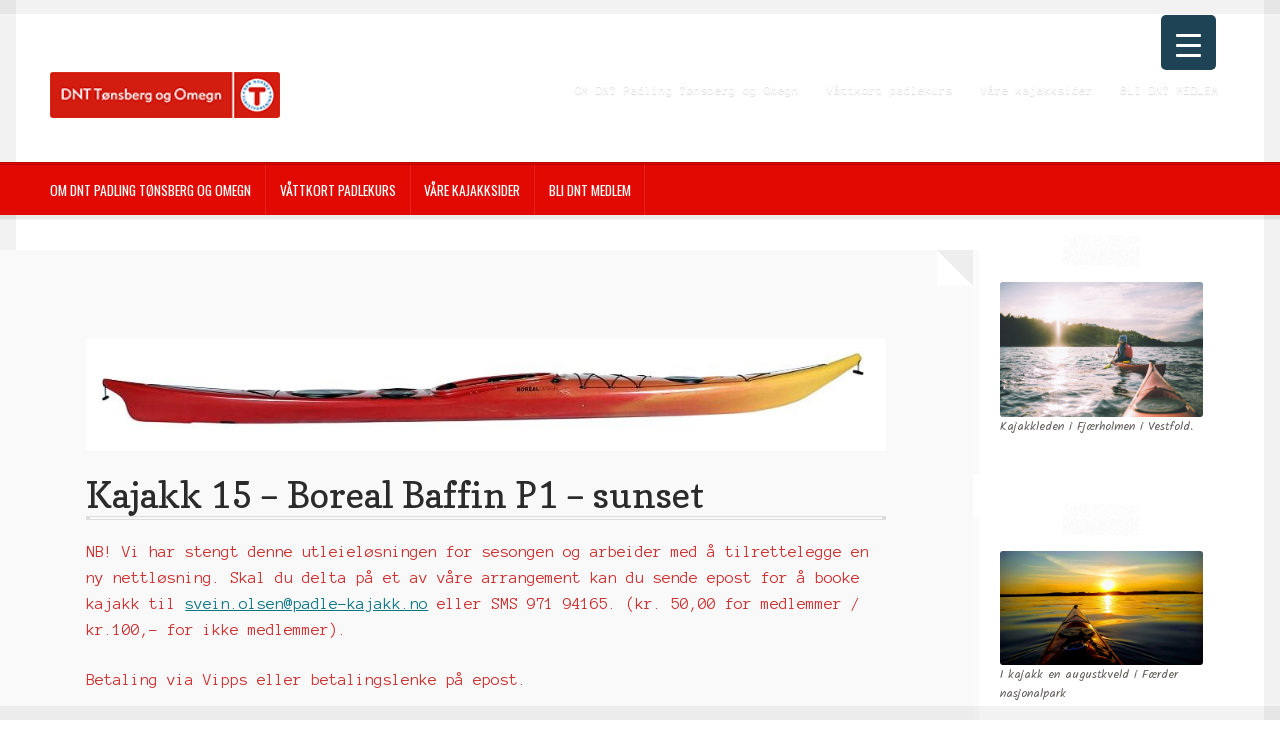

--- FILE ---
content_type: text/html; charset=UTF-8
request_url: https://utleie-kajakk.no/kajakk-15-boreal-baffin-p1-sunset/
body_size: 18925
content:
<!doctype html>
<html lang="nb-NO">
<head>
<meta charset="UTF-8">
<meta name="viewport" content="width=device-width, initial-scale=1">
<link rel="profile" href="http://gmpg.org/xfn/11">
<link rel="pingback" href="https://utleie-kajakk.no/xmlrpc.php">

<title>Kajakk 15 &#8211; Boreal Baffin P1 &#8211; sunset &#8211; UTLEIE AV KAJAKK &#8211; TØNSBERG/FÆRDER</title>
<meta name='robots' content='max-image-preview:large' />
<link rel='dns-prefetch' href='//fonts.googleapis.com' />
<link rel="alternate" type="application/rss+xml" title="UTLEIE AV KAJAKK - TØNSBERG/FÆRDER &raquo; strøm" href="https://utleie-kajakk.no/feed/" />
<link rel="alternate" type="application/rss+xml" title="UTLEIE AV KAJAKK - TØNSBERG/FÆRDER &raquo; kommentarstrøm" href="https://utleie-kajakk.no/comments/feed/" />
<link rel="alternate" title="oEmbed (JSON)" type="application/json+oembed" href="https://utleie-kajakk.no/wp-json/oembed/1.0/embed?url=https%3A%2F%2Futleie-kajakk.no%2Fkajakk-15-boreal-baffin-p1-sunset%2F" />
<link rel="alternate" title="oEmbed (XML)" type="text/xml+oembed" href="https://utleie-kajakk.no/wp-json/oembed/1.0/embed?url=https%3A%2F%2Futleie-kajakk.no%2Fkajakk-15-boreal-baffin-p1-sunset%2F&#038;format=xml" />
<style id='wp-img-auto-sizes-contain-inline-css'>
img:is([sizes=auto i],[sizes^="auto," i]){contain-intrinsic-size:3000px 1500px}
/*# sourceURL=wp-img-auto-sizes-contain-inline-css */
</style>
<style id='wp-emoji-styles-inline-css'>

	img.wp-smiley, img.emoji {
		display: inline !important;
		border: none !important;
		box-shadow: none !important;
		height: 1em !important;
		width: 1em !important;
		margin: 0 0.07em !important;
		vertical-align: -0.1em !important;
		background: none !important;
		padding: 0 !important;
	}
/*# sourceURL=wp-emoji-styles-inline-css */
</style>
<style id='wp-block-library-inline-css'>
:root{--wp-block-synced-color:#7a00df;--wp-block-synced-color--rgb:122,0,223;--wp-bound-block-color:var(--wp-block-synced-color);--wp-editor-canvas-background:#ddd;--wp-admin-theme-color:#007cba;--wp-admin-theme-color--rgb:0,124,186;--wp-admin-theme-color-darker-10:#006ba1;--wp-admin-theme-color-darker-10--rgb:0,107,160.5;--wp-admin-theme-color-darker-20:#005a87;--wp-admin-theme-color-darker-20--rgb:0,90,135;--wp-admin-border-width-focus:2px}@media (min-resolution:192dpi){:root{--wp-admin-border-width-focus:1.5px}}.wp-element-button{cursor:pointer}:root .has-very-light-gray-background-color{background-color:#eee}:root .has-very-dark-gray-background-color{background-color:#313131}:root .has-very-light-gray-color{color:#eee}:root .has-very-dark-gray-color{color:#313131}:root .has-vivid-green-cyan-to-vivid-cyan-blue-gradient-background{background:linear-gradient(135deg,#00d084,#0693e3)}:root .has-purple-crush-gradient-background{background:linear-gradient(135deg,#34e2e4,#4721fb 50%,#ab1dfe)}:root .has-hazy-dawn-gradient-background{background:linear-gradient(135deg,#faaca8,#dad0ec)}:root .has-subdued-olive-gradient-background{background:linear-gradient(135deg,#fafae1,#67a671)}:root .has-atomic-cream-gradient-background{background:linear-gradient(135deg,#fdd79a,#004a59)}:root .has-nightshade-gradient-background{background:linear-gradient(135deg,#330968,#31cdcf)}:root .has-midnight-gradient-background{background:linear-gradient(135deg,#020381,#2874fc)}:root{--wp--preset--font-size--normal:16px;--wp--preset--font-size--huge:42px}.has-regular-font-size{font-size:1em}.has-larger-font-size{font-size:2.625em}.has-normal-font-size{font-size:var(--wp--preset--font-size--normal)}.has-huge-font-size{font-size:var(--wp--preset--font-size--huge)}.has-text-align-center{text-align:center}.has-text-align-left{text-align:left}.has-text-align-right{text-align:right}.has-fit-text{white-space:nowrap!important}#end-resizable-editor-section{display:none}.aligncenter{clear:both}.items-justified-left{justify-content:flex-start}.items-justified-center{justify-content:center}.items-justified-right{justify-content:flex-end}.items-justified-space-between{justify-content:space-between}.screen-reader-text{border:0;clip-path:inset(50%);height:1px;margin:-1px;overflow:hidden;padding:0;position:absolute;width:1px;word-wrap:normal!important}.screen-reader-text:focus{background-color:#ddd;clip-path:none;color:#444;display:block;font-size:1em;height:auto;left:5px;line-height:normal;padding:15px 23px 14px;text-decoration:none;top:5px;width:auto;z-index:100000}html :where(.has-border-color){border-style:solid}html :where([style*=border-top-color]){border-top-style:solid}html :where([style*=border-right-color]){border-right-style:solid}html :where([style*=border-bottom-color]){border-bottom-style:solid}html :where([style*=border-left-color]){border-left-style:solid}html :where([style*=border-width]){border-style:solid}html :where([style*=border-top-width]){border-top-style:solid}html :where([style*=border-right-width]){border-right-style:solid}html :where([style*=border-bottom-width]){border-bottom-style:solid}html :where([style*=border-left-width]){border-left-style:solid}html :where(img[class*=wp-image-]){height:auto;max-width:100%}:where(figure){margin:0 0 1em}html :where(.is-position-sticky){--wp-admin--admin-bar--position-offset:var(--wp-admin--admin-bar--height,0px)}@media screen and (max-width:600px){html :where(.is-position-sticky){--wp-admin--admin-bar--position-offset:0px}}

/*# sourceURL=wp-block-library-inline-css */
</style><style id='wp-block-image-inline-css'>
.wp-block-image>a,.wp-block-image>figure>a{display:inline-block}.wp-block-image img{box-sizing:border-box;height:auto;max-width:100%;vertical-align:bottom}@media not (prefers-reduced-motion){.wp-block-image img.hide{visibility:hidden}.wp-block-image img.show{animation:show-content-image .4s}}.wp-block-image[style*=border-radius] img,.wp-block-image[style*=border-radius]>a{border-radius:inherit}.wp-block-image.has-custom-border img{box-sizing:border-box}.wp-block-image.aligncenter{text-align:center}.wp-block-image.alignfull>a,.wp-block-image.alignwide>a{width:100%}.wp-block-image.alignfull img,.wp-block-image.alignwide img{height:auto;width:100%}.wp-block-image .aligncenter,.wp-block-image .alignleft,.wp-block-image .alignright,.wp-block-image.aligncenter,.wp-block-image.alignleft,.wp-block-image.alignright{display:table}.wp-block-image .aligncenter>figcaption,.wp-block-image .alignleft>figcaption,.wp-block-image .alignright>figcaption,.wp-block-image.aligncenter>figcaption,.wp-block-image.alignleft>figcaption,.wp-block-image.alignright>figcaption{caption-side:bottom;display:table-caption}.wp-block-image .alignleft{float:left;margin:.5em 1em .5em 0}.wp-block-image .alignright{float:right;margin:.5em 0 .5em 1em}.wp-block-image .aligncenter{margin-left:auto;margin-right:auto}.wp-block-image :where(figcaption){margin-bottom:1em;margin-top:.5em}.wp-block-image.is-style-circle-mask img{border-radius:9999px}@supports ((-webkit-mask-image:none) or (mask-image:none)) or (-webkit-mask-image:none){.wp-block-image.is-style-circle-mask img{border-radius:0;-webkit-mask-image:url('data:image/svg+xml;utf8,<svg viewBox="0 0 100 100" xmlns="http://www.w3.org/2000/svg"><circle cx="50" cy="50" r="50"/></svg>');mask-image:url('data:image/svg+xml;utf8,<svg viewBox="0 0 100 100" xmlns="http://www.w3.org/2000/svg"><circle cx="50" cy="50" r="50"/></svg>');mask-mode:alpha;-webkit-mask-position:center;mask-position:center;-webkit-mask-repeat:no-repeat;mask-repeat:no-repeat;-webkit-mask-size:contain;mask-size:contain}}:root :where(.wp-block-image.is-style-rounded img,.wp-block-image .is-style-rounded img){border-radius:9999px}.wp-block-image figure{margin:0}.wp-lightbox-container{display:flex;flex-direction:column;position:relative}.wp-lightbox-container img{cursor:zoom-in}.wp-lightbox-container img:hover+button{opacity:1}.wp-lightbox-container button{align-items:center;backdrop-filter:blur(16px) saturate(180%);background-color:#5a5a5a40;border:none;border-radius:4px;cursor:zoom-in;display:flex;height:20px;justify-content:center;opacity:0;padding:0;position:absolute;right:16px;text-align:center;top:16px;width:20px;z-index:100}@media not (prefers-reduced-motion){.wp-lightbox-container button{transition:opacity .2s ease}}.wp-lightbox-container button:focus-visible{outline:3px auto #5a5a5a40;outline:3px auto -webkit-focus-ring-color;outline-offset:3px}.wp-lightbox-container button:hover{cursor:pointer;opacity:1}.wp-lightbox-container button:focus{opacity:1}.wp-lightbox-container button:focus,.wp-lightbox-container button:hover,.wp-lightbox-container button:not(:hover):not(:active):not(.has-background){background-color:#5a5a5a40;border:none}.wp-lightbox-overlay{box-sizing:border-box;cursor:zoom-out;height:100vh;left:0;overflow:hidden;position:fixed;top:0;visibility:hidden;width:100%;z-index:100000}.wp-lightbox-overlay .close-button{align-items:center;cursor:pointer;display:flex;justify-content:center;min-height:40px;min-width:40px;padding:0;position:absolute;right:calc(env(safe-area-inset-right) + 16px);top:calc(env(safe-area-inset-top) + 16px);z-index:5000000}.wp-lightbox-overlay .close-button:focus,.wp-lightbox-overlay .close-button:hover,.wp-lightbox-overlay .close-button:not(:hover):not(:active):not(.has-background){background:none;border:none}.wp-lightbox-overlay .lightbox-image-container{height:var(--wp--lightbox-container-height);left:50%;overflow:hidden;position:absolute;top:50%;transform:translate(-50%,-50%);transform-origin:top left;width:var(--wp--lightbox-container-width);z-index:9999999999}.wp-lightbox-overlay .wp-block-image{align-items:center;box-sizing:border-box;display:flex;height:100%;justify-content:center;margin:0;position:relative;transform-origin:0 0;width:100%;z-index:3000000}.wp-lightbox-overlay .wp-block-image img{height:var(--wp--lightbox-image-height);min-height:var(--wp--lightbox-image-height);min-width:var(--wp--lightbox-image-width);width:var(--wp--lightbox-image-width)}.wp-lightbox-overlay .wp-block-image figcaption{display:none}.wp-lightbox-overlay button{background:none;border:none}.wp-lightbox-overlay .scrim{background-color:#fff;height:100%;opacity:.9;position:absolute;width:100%;z-index:2000000}.wp-lightbox-overlay.active{visibility:visible}@media not (prefers-reduced-motion){.wp-lightbox-overlay.active{animation:turn-on-visibility .25s both}.wp-lightbox-overlay.active img{animation:turn-on-visibility .35s both}.wp-lightbox-overlay.show-closing-animation:not(.active){animation:turn-off-visibility .35s both}.wp-lightbox-overlay.show-closing-animation:not(.active) img{animation:turn-off-visibility .25s both}.wp-lightbox-overlay.zoom.active{animation:none;opacity:1;visibility:visible}.wp-lightbox-overlay.zoom.active .lightbox-image-container{animation:lightbox-zoom-in .4s}.wp-lightbox-overlay.zoom.active .lightbox-image-container img{animation:none}.wp-lightbox-overlay.zoom.active .scrim{animation:turn-on-visibility .4s forwards}.wp-lightbox-overlay.zoom.show-closing-animation:not(.active){animation:none}.wp-lightbox-overlay.zoom.show-closing-animation:not(.active) .lightbox-image-container{animation:lightbox-zoom-out .4s}.wp-lightbox-overlay.zoom.show-closing-animation:not(.active) .lightbox-image-container img{animation:none}.wp-lightbox-overlay.zoom.show-closing-animation:not(.active) .scrim{animation:turn-off-visibility .4s forwards}}@keyframes show-content-image{0%{visibility:hidden}99%{visibility:hidden}to{visibility:visible}}@keyframes turn-on-visibility{0%{opacity:0}to{opacity:1}}@keyframes turn-off-visibility{0%{opacity:1;visibility:visible}99%{opacity:0;visibility:visible}to{opacity:0;visibility:hidden}}@keyframes lightbox-zoom-in{0%{transform:translate(calc((-100vw + var(--wp--lightbox-scrollbar-width))/2 + var(--wp--lightbox-initial-left-position)),calc(-50vh + var(--wp--lightbox-initial-top-position))) scale(var(--wp--lightbox-scale))}to{transform:translate(-50%,-50%) scale(1)}}@keyframes lightbox-zoom-out{0%{transform:translate(-50%,-50%) scale(1);visibility:visible}99%{visibility:visible}to{transform:translate(calc((-100vw + var(--wp--lightbox-scrollbar-width))/2 + var(--wp--lightbox-initial-left-position)),calc(-50vh + var(--wp--lightbox-initial-top-position))) scale(var(--wp--lightbox-scale));visibility:hidden}}
/*# sourceURL=https://utleie-kajakk.no/wp-includes/blocks/image/style.min.css */
</style>
<style id='wp-block-image-theme-inline-css'>
:root :where(.wp-block-image figcaption){color:#555;font-size:13px;text-align:center}.is-dark-theme :root :where(.wp-block-image figcaption){color:#ffffffa6}.wp-block-image{margin:0 0 1em}
/*# sourceURL=https://utleie-kajakk.no/wp-includes/blocks/image/theme.min.css */
</style>
<style id='wp-block-group-inline-css'>
.wp-block-group{box-sizing:border-box}:where(.wp-block-group.wp-block-group-is-layout-constrained){position:relative}
/*# sourceURL=https://utleie-kajakk.no/wp-includes/blocks/group/style.min.css */
</style>
<style id='wp-block-group-theme-inline-css'>
:where(.wp-block-group.has-background){padding:1.25em 2.375em}
/*# sourceURL=https://utleie-kajakk.no/wp-includes/blocks/group/theme.min.css */
</style>
<style id='wp-block-paragraph-inline-css'>
.is-small-text{font-size:.875em}.is-regular-text{font-size:1em}.is-large-text{font-size:2.25em}.is-larger-text{font-size:3em}.has-drop-cap:not(:focus):first-letter{float:left;font-size:8.4em;font-style:normal;font-weight:100;line-height:.68;margin:.05em .1em 0 0;text-transform:uppercase}body.rtl .has-drop-cap:not(:focus):first-letter{float:none;margin-left:.1em}p.has-drop-cap.has-background{overflow:hidden}:root :where(p.has-background){padding:1.25em 2.375em}:where(p.has-text-color:not(.has-link-color)) a{color:inherit}p.has-text-align-left[style*="writing-mode:vertical-lr"],p.has-text-align-right[style*="writing-mode:vertical-rl"]{rotate:180deg}
/*# sourceURL=https://utleie-kajakk.no/wp-includes/blocks/paragraph/style.min.css */
</style>
<style id='global-styles-inline-css'>
:root{--wp--preset--aspect-ratio--square: 1;--wp--preset--aspect-ratio--4-3: 4/3;--wp--preset--aspect-ratio--3-4: 3/4;--wp--preset--aspect-ratio--3-2: 3/2;--wp--preset--aspect-ratio--2-3: 2/3;--wp--preset--aspect-ratio--16-9: 16/9;--wp--preset--aspect-ratio--9-16: 9/16;--wp--preset--color--black: #000000;--wp--preset--color--cyan-bluish-gray: #abb8c3;--wp--preset--color--white: #ffffff;--wp--preset--color--pale-pink: #f78da7;--wp--preset--color--vivid-red: #cf2e2e;--wp--preset--color--luminous-vivid-orange: #ff6900;--wp--preset--color--luminous-vivid-amber: #fcb900;--wp--preset--color--light-green-cyan: #7bdcb5;--wp--preset--color--vivid-green-cyan: #00d084;--wp--preset--color--pale-cyan-blue: #8ed1fc;--wp--preset--color--vivid-cyan-blue: #0693e3;--wp--preset--color--vivid-purple: #9b51e0;--wp--preset--gradient--vivid-cyan-blue-to-vivid-purple: linear-gradient(135deg,rgb(6,147,227) 0%,rgb(155,81,224) 100%);--wp--preset--gradient--light-green-cyan-to-vivid-green-cyan: linear-gradient(135deg,rgb(122,220,180) 0%,rgb(0,208,130) 100%);--wp--preset--gradient--luminous-vivid-amber-to-luminous-vivid-orange: linear-gradient(135deg,rgb(252,185,0) 0%,rgb(255,105,0) 100%);--wp--preset--gradient--luminous-vivid-orange-to-vivid-red: linear-gradient(135deg,rgb(255,105,0) 0%,rgb(207,46,46) 100%);--wp--preset--gradient--very-light-gray-to-cyan-bluish-gray: linear-gradient(135deg,rgb(238,238,238) 0%,rgb(169,184,195) 100%);--wp--preset--gradient--cool-to-warm-spectrum: linear-gradient(135deg,rgb(74,234,220) 0%,rgb(151,120,209) 20%,rgb(207,42,186) 40%,rgb(238,44,130) 60%,rgb(251,105,98) 80%,rgb(254,248,76) 100%);--wp--preset--gradient--blush-light-purple: linear-gradient(135deg,rgb(255,206,236) 0%,rgb(152,150,240) 100%);--wp--preset--gradient--blush-bordeaux: linear-gradient(135deg,rgb(254,205,165) 0%,rgb(254,45,45) 50%,rgb(107,0,62) 100%);--wp--preset--gradient--luminous-dusk: linear-gradient(135deg,rgb(255,203,112) 0%,rgb(199,81,192) 50%,rgb(65,88,208) 100%);--wp--preset--gradient--pale-ocean: linear-gradient(135deg,rgb(255,245,203) 0%,rgb(182,227,212) 50%,rgb(51,167,181) 100%);--wp--preset--gradient--electric-grass: linear-gradient(135deg,rgb(202,248,128) 0%,rgb(113,206,126) 100%);--wp--preset--gradient--midnight: linear-gradient(135deg,rgb(2,3,129) 0%,rgb(40,116,252) 100%);--wp--preset--font-size--small: 14px;--wp--preset--font-size--medium: 23px;--wp--preset--font-size--large: 26px;--wp--preset--font-size--x-large: 42px;--wp--preset--font-size--normal: 16px;--wp--preset--font-size--huge: 37px;--wp--preset--spacing--20: 0.44rem;--wp--preset--spacing--30: 0.67rem;--wp--preset--spacing--40: 1rem;--wp--preset--spacing--50: 1.5rem;--wp--preset--spacing--60: 2.25rem;--wp--preset--spacing--70: 3.38rem;--wp--preset--spacing--80: 5.06rem;--wp--preset--shadow--natural: 6px 6px 9px rgba(0, 0, 0, 0.2);--wp--preset--shadow--deep: 12px 12px 50px rgba(0, 0, 0, 0.4);--wp--preset--shadow--sharp: 6px 6px 0px rgba(0, 0, 0, 0.2);--wp--preset--shadow--outlined: 6px 6px 0px -3px rgb(255, 255, 255), 6px 6px rgb(0, 0, 0);--wp--preset--shadow--crisp: 6px 6px 0px rgb(0, 0, 0);}:root :where(.is-layout-flow) > :first-child{margin-block-start: 0;}:root :where(.is-layout-flow) > :last-child{margin-block-end: 0;}:root :where(.is-layout-flow) > *{margin-block-start: 24px;margin-block-end: 0;}:root :where(.is-layout-constrained) > :first-child{margin-block-start: 0;}:root :where(.is-layout-constrained) > :last-child{margin-block-end: 0;}:root :where(.is-layout-constrained) > *{margin-block-start: 24px;margin-block-end: 0;}:root :where(.is-layout-flex){gap: 24px;}:root :where(.is-layout-grid){gap: 24px;}body .is-layout-flex{display: flex;}.is-layout-flex{flex-wrap: wrap;align-items: center;}.is-layout-flex > :is(*, div){margin: 0;}body .is-layout-grid{display: grid;}.is-layout-grid > :is(*, div){margin: 0;}.has-black-color{color: var(--wp--preset--color--black) !important;}.has-cyan-bluish-gray-color{color: var(--wp--preset--color--cyan-bluish-gray) !important;}.has-white-color{color: var(--wp--preset--color--white) !important;}.has-pale-pink-color{color: var(--wp--preset--color--pale-pink) !important;}.has-vivid-red-color{color: var(--wp--preset--color--vivid-red) !important;}.has-luminous-vivid-orange-color{color: var(--wp--preset--color--luminous-vivid-orange) !important;}.has-luminous-vivid-amber-color{color: var(--wp--preset--color--luminous-vivid-amber) !important;}.has-light-green-cyan-color{color: var(--wp--preset--color--light-green-cyan) !important;}.has-vivid-green-cyan-color{color: var(--wp--preset--color--vivid-green-cyan) !important;}.has-pale-cyan-blue-color{color: var(--wp--preset--color--pale-cyan-blue) !important;}.has-vivid-cyan-blue-color{color: var(--wp--preset--color--vivid-cyan-blue) !important;}.has-vivid-purple-color{color: var(--wp--preset--color--vivid-purple) !important;}.has-black-background-color{background-color: var(--wp--preset--color--black) !important;}.has-cyan-bluish-gray-background-color{background-color: var(--wp--preset--color--cyan-bluish-gray) !important;}.has-white-background-color{background-color: var(--wp--preset--color--white) !important;}.has-pale-pink-background-color{background-color: var(--wp--preset--color--pale-pink) !important;}.has-vivid-red-background-color{background-color: var(--wp--preset--color--vivid-red) !important;}.has-luminous-vivid-orange-background-color{background-color: var(--wp--preset--color--luminous-vivid-orange) !important;}.has-luminous-vivid-amber-background-color{background-color: var(--wp--preset--color--luminous-vivid-amber) !important;}.has-light-green-cyan-background-color{background-color: var(--wp--preset--color--light-green-cyan) !important;}.has-vivid-green-cyan-background-color{background-color: var(--wp--preset--color--vivid-green-cyan) !important;}.has-pale-cyan-blue-background-color{background-color: var(--wp--preset--color--pale-cyan-blue) !important;}.has-vivid-cyan-blue-background-color{background-color: var(--wp--preset--color--vivid-cyan-blue) !important;}.has-vivid-purple-background-color{background-color: var(--wp--preset--color--vivid-purple) !important;}.has-black-border-color{border-color: var(--wp--preset--color--black) !important;}.has-cyan-bluish-gray-border-color{border-color: var(--wp--preset--color--cyan-bluish-gray) !important;}.has-white-border-color{border-color: var(--wp--preset--color--white) !important;}.has-pale-pink-border-color{border-color: var(--wp--preset--color--pale-pink) !important;}.has-vivid-red-border-color{border-color: var(--wp--preset--color--vivid-red) !important;}.has-luminous-vivid-orange-border-color{border-color: var(--wp--preset--color--luminous-vivid-orange) !important;}.has-luminous-vivid-amber-border-color{border-color: var(--wp--preset--color--luminous-vivid-amber) !important;}.has-light-green-cyan-border-color{border-color: var(--wp--preset--color--light-green-cyan) !important;}.has-vivid-green-cyan-border-color{border-color: var(--wp--preset--color--vivid-green-cyan) !important;}.has-pale-cyan-blue-border-color{border-color: var(--wp--preset--color--pale-cyan-blue) !important;}.has-vivid-cyan-blue-border-color{border-color: var(--wp--preset--color--vivid-cyan-blue) !important;}.has-vivid-purple-border-color{border-color: var(--wp--preset--color--vivid-purple) !important;}.has-vivid-cyan-blue-to-vivid-purple-gradient-background{background: var(--wp--preset--gradient--vivid-cyan-blue-to-vivid-purple) !important;}.has-light-green-cyan-to-vivid-green-cyan-gradient-background{background: var(--wp--preset--gradient--light-green-cyan-to-vivid-green-cyan) !important;}.has-luminous-vivid-amber-to-luminous-vivid-orange-gradient-background{background: var(--wp--preset--gradient--luminous-vivid-amber-to-luminous-vivid-orange) !important;}.has-luminous-vivid-orange-to-vivid-red-gradient-background{background: var(--wp--preset--gradient--luminous-vivid-orange-to-vivid-red) !important;}.has-very-light-gray-to-cyan-bluish-gray-gradient-background{background: var(--wp--preset--gradient--very-light-gray-to-cyan-bluish-gray) !important;}.has-cool-to-warm-spectrum-gradient-background{background: var(--wp--preset--gradient--cool-to-warm-spectrum) !important;}.has-blush-light-purple-gradient-background{background: var(--wp--preset--gradient--blush-light-purple) !important;}.has-blush-bordeaux-gradient-background{background: var(--wp--preset--gradient--blush-bordeaux) !important;}.has-luminous-dusk-gradient-background{background: var(--wp--preset--gradient--luminous-dusk) !important;}.has-pale-ocean-gradient-background{background: var(--wp--preset--gradient--pale-ocean) !important;}.has-electric-grass-gradient-background{background: var(--wp--preset--gradient--electric-grass) !important;}.has-midnight-gradient-background{background: var(--wp--preset--gradient--midnight) !important;}.has-small-font-size{font-size: var(--wp--preset--font-size--small) !important;}.has-medium-font-size{font-size: var(--wp--preset--font-size--medium) !important;}.has-large-font-size{font-size: var(--wp--preset--font-size--large) !important;}.has-x-large-font-size{font-size: var(--wp--preset--font-size--x-large) !important;}
/*# sourceURL=global-styles-inline-css */
</style>

<style id='classic-theme-styles-inline-css'>
/*! This file is auto-generated */
.wp-block-button__link{color:#fff;background-color:#32373c;border-radius:9999px;box-shadow:none;text-decoration:none;padding:calc(.667em + 2px) calc(1.333em + 2px);font-size:1.125em}.wp-block-file__button{background:#32373c;color:#fff;text-decoration:none}
/*# sourceURL=/wp-includes/css/classic-themes.min.css */
</style>
<link rel='stylesheet' id='storefront-gutenberg-blocks-css' href='https://utleie-kajakk.no/wp-content/themes/storefront/assets/css/base/gutenberg-blocks.css?ver=4.6.2' media='all' />
<style id='storefront-gutenberg-blocks-inline-css'>

				.wp-block-button__link:not(.has-text-color) {
					color: #ffffff;
				}

				.wp-block-button__link:not(.has-text-color):hover,
				.wp-block-button__link:not(.has-text-color):focus,
				.wp-block-button__link:not(.has-text-color):active {
					color: #ffffff;
				}

				.wp-block-button__link:not(.has-background) {
					background-color: #0e7784;
				}

				.wp-block-button__link:not(.has-background):hover,
				.wp-block-button__link:not(.has-background):focus,
				.wp-block-button__link:not(.has-background):active {
					border-color: #005e6b;
					background-color: #005e6b;
				}

				.wc-block-grid__products .wc-block-grid__product .wp-block-button__link {
					background-color: #0e7784;
					border-color: #0e7784;
					color: #ffffff;
				}

				.wp-block-quote footer,
				.wp-block-quote cite,
				.wp-block-quote__citation {
					color: #615d59;
				}

				.wp-block-pullquote cite,
				.wp-block-pullquote footer,
				.wp-block-pullquote__citation {
					color: #615d59;
				}

				.wp-block-image figcaption {
					color: #615d59;
				}

				.wp-block-separator.is-style-dots::before {
					color: #2b2b2b;
				}

				.wp-block-file a.wp-block-file__button {
					color: #ffffff;
					background-color: #0e7784;
					border-color: #0e7784;
				}

				.wp-block-file a.wp-block-file__button:hover,
				.wp-block-file a.wp-block-file__button:focus,
				.wp-block-file a.wp-block-file__button:active {
					color: #ffffff;
					background-color: #005e6b;
				}

				.wp-block-code,
				.wp-block-preformatted pre {
					color: #615d59;
				}

				.wp-block-table:not( .has-background ):not( .is-style-stripes ) tbody tr:nth-child(2n) td {
					background-color: #fdfdfd;
				}

				.wp-block-cover .wp-block-cover__inner-container h1:not(.has-text-color),
				.wp-block-cover .wp-block-cover__inner-container h2:not(.has-text-color),
				.wp-block-cover .wp-block-cover__inner-container h3:not(.has-text-color),
				.wp-block-cover .wp-block-cover__inner-container h4:not(.has-text-color),
				.wp-block-cover .wp-block-cover__inner-container h5:not(.has-text-color),
				.wp-block-cover .wp-block-cover__inner-container h6:not(.has-text-color) {
					color: #000000;
				}

				div.wc-block-components-price-slider__range-input-progress,
				.rtl .wc-block-components-price-slider__range-input-progress {
					--range-color: #0e7784;
				}

				/* Target only IE11 */
				@media all and (-ms-high-contrast: none), (-ms-high-contrast: active) {
					.wc-block-components-price-slider__range-input-progress {
						background: #0e7784;
					}
				}

				.wc-block-components-button:not(.is-link) {
					background-color: #c44f01;
					color: #ffffff;
				}

				.wc-block-components-button:not(.is-link):hover,
				.wc-block-components-button:not(.is-link):focus,
				.wc-block-components-button:not(.is-link):active {
					background-color: #ab3600;
					color: #ffffff;
				}

				.wc-block-components-button:not(.is-link):disabled {
					background-color: #c44f01;
					color: #ffffff;
				}

				.wc-block-cart__submit-container {
					background-color: #ffffff;
				}

				.wc-block-cart__submit-container::before {
					color: rgba(220,220,220,0.5);
				}

				.wc-block-components-order-summary-item__quantity {
					background-color: #ffffff;
					border-color: #615d59;
					box-shadow: 0 0 0 2px #ffffff;
					color: #615d59;
				}
			
/*# sourceURL=storefront-gutenberg-blocks-inline-css */
</style>
<link rel='stylesheet' id='dashicons-css' href='https://utleie-kajakk.no/wp-includes/css/dashicons.min.css?ver=6.9' media='all' />
<link rel='stylesheet' id='rmp-menu-styles-css' href='https://utleie-kajakk.no/wp-content/uploads/rmp-menu/css/rmp-menu.css?ver=09.47.20' media='all' />
<link rel='stylesheet' id='wpbs-style-css' href='https://utleie-kajakk.no/wp-content/plugins/wp-booking-system-premium/assets/css/style-front-end.min.css?ver=5.8.18' media='all' />
<link rel='stylesheet' id='wpbs-style-form-css' href='https://utleie-kajakk.no/wp-content/plugins/wp-booking-system-premium/assets/css/style-front-end-form.min.css?ver=5.8.18' media='all' />
<link rel='stylesheet' id='wpbs-cntrct-style-css' href='https://utleie-kajakk.no/wp-content/plugins/wp-booking-system-premium-contracts/assets/css/style-front-end.min.css?ver=1.0.5.3' media='all' />
<link rel='stylesheet' id='wpbs-s-style-css' href='https://utleie-kajakk.no/wp-content/plugins/wp-booking-system-premium-search/assets/css/style-front-end.min.css?ver=2.1.6' media='all' />
<link rel='stylesheet' id='wpbs-stripe-front-end-style-css' href='https://utleie-kajakk.no/wp-content/plugins/wp-booking-system-premium-stripe/assets/css/style-front-end.min.css?ver=1.0.23' media='all' />
<link rel='stylesheet' id='storefront-style-css' href='https://utleie-kajakk.no/wp-content/themes/storefront/style.css?ver=6.9' media='all' />
<style id='storefront-style-inline-css'>

			.main-navigation ul li a,
			.site-title a,
			ul.menu li a,
			.site-branding h1 a,
			button.menu-toggle,
			button.menu-toggle:hover,
			.handheld-navigation .dropdown-toggle {
				color: #ffffff;
			}

			button.menu-toggle,
			button.menu-toggle:hover {
				border-color: #ffffff;
			}

			.main-navigation ul li a:hover,
			.main-navigation ul li:hover > a,
			.site-title a:hover,
			.site-header ul.menu li.current-menu-item > a {
				color: #ffffff;
			}

			table:not( .has-background ) th {
				background-color: #f8f8f8;
			}

			table:not( .has-background ) tbody td {
				background-color: #fdfdfd;
			}

			table:not( .has-background ) tbody tr:nth-child(2n) td,
			fieldset,
			fieldset legend {
				background-color: #fbfbfb;
			}

			.site-header,
			.secondary-navigation ul ul,
			.main-navigation ul.menu > li.menu-item-has-children:after,
			.secondary-navigation ul.menu ul,
			.storefront-handheld-footer-bar,
			.storefront-handheld-footer-bar ul li > a,
			.storefront-handheld-footer-bar ul li.search .site-search,
			button.menu-toggle,
			button.menu-toggle:hover {
				background-color: #e20902;
			}

			p.site-description,
			.site-header,
			.storefront-handheld-footer-bar {
				color: #ffffff;
			}

			button.menu-toggle:after,
			button.menu-toggle:before,
			button.menu-toggle span:before {
				background-color: #ffffff;
			}

			h1, h2, h3, h4, h5, h6, .wc-block-grid__product-title {
				color: #2b2b2b;
			}

			.widget h1 {
				border-bottom-color: #2b2b2b;
			}

			body,
			.secondary-navigation a {
				color: #615d59;
			}

			.widget-area .widget a,
			.hentry .entry-header .posted-on a,
			.hentry .entry-header .post-author a,
			.hentry .entry-header .post-comments a,
			.hentry .entry-header .byline a {
				color: #66625e;
			}

			a {
				color: #0e7784;
			}

			a:focus,
			button:focus,
			.button.alt:focus,
			input:focus,
			textarea:focus,
			input[type="button"]:focus,
			input[type="reset"]:focus,
			input[type="submit"]:focus,
			input[type="email"]:focus,
			input[type="tel"]:focus,
			input[type="url"]:focus,
			input[type="password"]:focus,
			input[type="search"]:focus {
				outline-color: #0e7784;
			}

			button, input[type="button"], input[type="reset"], input[type="submit"], .button, .widget a.button {
				background-color: #0e7784;
				border-color: #0e7784;
				color: #ffffff;
			}

			button:hover, input[type="button"]:hover, input[type="reset"]:hover, input[type="submit"]:hover, .button:hover, .widget a.button:hover {
				background-color: #005e6b;
				border-color: #005e6b;
				color: #ffffff;
			}

			button.alt, input[type="button"].alt, input[type="reset"].alt, input[type="submit"].alt, .button.alt, .widget-area .widget a.button.alt {
				background-color: #c44f01;
				border-color: #c44f01;
				color: #ffffff;
			}

			button.alt:hover, input[type="button"].alt:hover, input[type="reset"].alt:hover, input[type="submit"].alt:hover, .button.alt:hover, .widget-area .widget a.button.alt:hover {
				background-color: #ab3600;
				border-color: #ab3600;
				color: #ffffff;
			}

			.pagination .page-numbers li .page-numbers.current {
				background-color: #e6e6e6;
				color: #57534f;
			}

			#comments .comment-list .comment-content .comment-text {
				background-color: #f8f8f8;
			}

			.site-footer {
				background-color: #2b2b2b;
				color: #ffffff;
			}

			.site-footer a:not(.button):not(.components-button) {
				color: #e4decd;
			}

			.site-footer .storefront-handheld-footer-bar a:not(.button):not(.components-button) {
				color: #ffffff;
			}

			.site-footer h1, .site-footer h2, .site-footer h3, .site-footer h4, .site-footer h5, .site-footer h6, .site-footer .widget .widget-title, .site-footer .widget .widgettitle {
				color: #ffffff;
			}

			.page-template-template-homepage.has-post-thumbnail .type-page.has-post-thumbnail .entry-title {
				color: #000000;
			}

			.page-template-template-homepage.has-post-thumbnail .type-page.has-post-thumbnail .entry-content {
				color: #000000;
			}

			@media screen and ( min-width: 768px ) {
				.secondary-navigation ul.menu a:hover {
					color: #ffffff;
				}

				.secondary-navigation ul.menu a {
					color: #ffffff;
				}

				.main-navigation ul.menu ul.sub-menu,
				.main-navigation ul.nav-menu ul.children {
					background-color: #d30000;
				}

				.site-header {
					border-bottom-color: #d30000;
				}
			}
/*# sourceURL=storefront-style-inline-css */
</style>
<link rel='stylesheet' id='storefront-icons-css' href='https://utleie-kajakk.no/wp-content/themes/storefront/assets/css/base/icons.css?ver=4.6.2' media='all' />
<link rel='stylesheet' id='storefront-fonts-css' href='https://fonts.googleapis.com/css?family=Source+Sans+Pro%3A400%2C300%2C300italic%2C400italic%2C600%2C700%2C900&#038;subset=latin%2Clatin-ext&#038;ver=4.6.2' media='all' />
<link rel='stylesheet' id='storefront-child-style-css' href='https://utleie-kajakk.no/wp-content/themes/deli/style.css?ver=2.0.15' media='all' />
<style id='storefront-child-style-inline-css'>

			.main-navigation ul li:hover > a,
			a.cart-contents:hover,
			.site-header-cart .widget_shopping_cart a:hover,
			.site-header-cart:hover > li > a {
				color: #cdcdcd;
			}

			.woocommerce-breadcrumb a:hover {
				color: #ffffff;
			}

			.single-product div.product .summary .price {
				color: #0e7784;
			}

			.header-widget-region {
				color: #ffffff;
			}

			.header-widget-region a:not(.button) {
				color: #e4decd;
			}

			.single-product div.product .summary .price {
				color: #ffffff;
				background-color: #0e7784;
			}

			.header-widget-region h1, .header-widget-region h2, .header-widget-region h3, .header-widget-region h4, .header-widget-region h5, .header-widget-region h6 {
				color: #ffffff;
			}

			.main-navigation ul li.smm-active li ul.products li.product h3,
			.main-navigation ul li.smm-active li ul.products li.product .price {
				color: #ffffff;
			}

			.order_details {
				background-color: #ffffff;
			}

			.order_details > li {
				border-bottom: 1px dotted #ffffff;
			}

			.order_details:before,
			.order_details:after {
				background: -webkit-linear-gradient(transparent 0,transparent 0),-webkit-linear-gradient(135deg,#ffffff 33.33%,transparent 33.33%),-webkit-linear-gradient(45deg,#ffffff 33.33%,transparent 33.33%)
			}

			@media screen and (min-width: 768px) {
				.deli-primary-navigation {
					background:#e20902;
				}

				.smm-mega-menu {
					background:#dd0400;
				}
			}
/*# sourceURL=storefront-child-style-inline-css */
</style>
<link rel='stylesheet' id='copse-css' href='//fonts.googleapis.com/css?family=Copse&#038;ver=6.9' media='all' />
<link rel='stylesheet' id='anonymous-pro-css' href='//fonts.googleapis.com/css?family=Anonymous+Pro%3A400%2C400italic%2C700&#038;ver=6.9' media='all' />
<link rel='stylesheet' id='kalam-css' href='//fonts.googleapis.com/css?family=Kalam%3A400%2C700&#038;ver=6.9' media='all' />
<link rel='stylesheet' id='oswald-css' href='//fonts.googleapis.com/css?family=Oswald&#038;ver=6.9' media='all' />
<!--n2css--><script src="https://utleie-kajakk.no/wp-includes/js/jquery/jquery.min.js?ver=3.7.1" id="jquery-core-js"></script>
<script src="https://utleie-kajakk.no/wp-includes/js/jquery/jquery-migrate.min.js?ver=3.4.1" id="jquery-migrate-js"></script>
<link rel="https://api.w.org/" href="https://utleie-kajakk.no/wp-json/" /><link rel="alternate" title="JSON" type="application/json" href="https://utleie-kajakk.no/wp-json/wp/v2/pages/465" /><link rel="EditURI" type="application/rsd+xml" title="RSD" href="https://utleie-kajakk.no/xmlrpc.php?rsd" />
<meta name="generator" content="WordPress 6.9" />
<link rel="canonical" href="https://utleie-kajakk.no/kajakk-15-boreal-baffin-p1-sunset/" />
<link rel='shortlink' href='https://utleie-kajakk.no/?p=465' />
<style type="text/css"></style><style id="custom-background-css">
body.custom-background { background-color: #ffffff; }
</style>
	<link rel="icon" href="https://utleie-kajakk.no/wp-content/uploads/2022/05/cropped-DNT_Logo.svg_-1-32x32.png" sizes="32x32" />
<link rel="icon" href="https://utleie-kajakk.no/wp-content/uploads/2022/05/cropped-DNT_Logo.svg_-1-192x192.png" sizes="192x192" />
<link rel="apple-touch-icon" href="https://utleie-kajakk.no/wp-content/uploads/2022/05/cropped-DNT_Logo.svg_-1-180x180.png" />
<meta name="msapplication-TileImage" content="https://utleie-kajakk.no/wp-content/uploads/2022/05/cropped-DNT_Logo.svg_-1-270x270.png" />
</head>

<body class="wp-singular page-template-default page page-id-465 custom-background wp-custom-logo wp-embed-responsive wp-theme-storefront wp-child-theme-deli storefront-2-3 no-wc-breadcrumb storefront-secondary-navigation right-sidebar">

			<button type="button"  aria-controls="rmp-container-489" aria-label="Menu Trigger" id="rmp_menu_trigger-489"  class="rmp_menu_trigger rmp-menu-trigger-boring">
								<span class="rmp-trigger-box">
									<span class="responsive-menu-pro-inner"></span>
								</span>
					</button>
						<div id="rmp-container-489" class="rmp-container rmp-container rmp-slide-left">
							<div id="rmp-menu-title-489" class="rmp-menu-title">
									<a href="http://www.utleie-kajakk.no" target="_top" class="rmp-menu-title-link" id="rmp-menu-title-link">
										<img class="rmp-menu-title-image" src="https://utleie-kajakk.no/wp-content/uploads/2022/05/cropped-Logo_DNT_Tonsberg_og_Omegn-web.png" alt="" title="" width="100" height="100" />						<span>Utleie-kajakk.no</span>
									</a>
							</div>
						<div id="rmp-menu-additional-content-489" class="rmp-menu-additional-content">
					DNT TO utleie av kajakker med utstyr				</div>
			<div id="rmp-menu-wrap-489" class="rmp-menu-wrap"><ul id="rmp-menu-489" class="rmp-menu" role="menubar" aria-label="Toppmeny"><li id="rmp-menu-item-79" class=" menu-item menu-item-type-post_type menu-item-object-page rmp-menu-item rmp-menu-top-level-item" role="none"><a  href="https://utleie-kajakk.no/om-dnt-padling-tonsberg-og-omegn/"  class="rmp-menu-item-link"  role="menuitem"  >OM DNT Padling Tønsberg og Omegn</a></li><li id="rmp-menu-item-278" class=" menu-item menu-item-type-custom menu-item-object-custom rmp-menu-item rmp-menu-top-level-item" role="none"><a  href="https://tot.dnt.no/grunnkurs-kajakk-vaattkort"  class="rmp-menu-item-link"  role="menuitem"  >Våttkort padlekurs</a></li><li id="rmp-menu-item-277" class=" menu-item menu-item-type-custom menu-item-object-custom rmp-menu-item rmp-menu-top-level-item" role="none"><a  href="https://www.padle-kajakk.no"  class="rmp-menu-item-link"  role="menuitem"  >Våre kajakksider</a></li><li id="rmp-menu-item-170" class=" menu-item menu-item-type-custom menu-item-object-custom rmp-menu-item rmp-menu-top-level-item" role="none"><a  href="https://www.dnt.no/medlem/"  class="rmp-menu-item-link"  role="menuitem"  >BLI DNT MEDLEM</a></li></ul></div>			</div>
			

<div id="page" class="hfeed site">
	
	<header id="masthead" class="site-header" role="banner" style="">

		<div class="col-full">		<a class="skip-link screen-reader-text" href="#site-navigation">Hopp til navigasjon</a>
		<a class="skip-link screen-reader-text" href="#content">Hopp til innhold</a>
				<div class="site-branding">
			<a href="https://utleie-kajakk.no/" class="custom-logo-link" rel="home"><img width="200" height="40" src="https://utleie-kajakk.no/wp-content/uploads/2022/05/cropped-Logo_DNT_Tonsberg_og_Omegn-web.png" class="custom-logo" alt="UTLEIE AV KAJAKK &#8211; TØNSBERG/FÆRDER" decoding="async" /></a>		</div>
					<nav class="secondary-navigation" role="navigation" aria-label="Sekundær navigasjon">
				<div class="menu-kajakk-utleie-toppmeny-container"><ul id="menu-kajakk-utleie-toppmeny" class="menu"><li id="menu-item-79" class="menu-item menu-item-type-post_type menu-item-object-page menu-item-79"><a href="https://utleie-kajakk.no/om-dnt-padling-tonsberg-og-omegn/">OM DNT Padling Tønsberg og Omegn</a></li>
<li id="menu-item-278" class="menu-item menu-item-type-custom menu-item-object-custom menu-item-278"><a href="https://tot.dnt.no/grunnkurs-kajakk-vaattkort">Våttkort padlekurs</a></li>
<li id="menu-item-277" class="menu-item menu-item-type-custom menu-item-object-custom menu-item-277"><a href="https://www.padle-kajakk.no">Våre kajakksider</a></li>
<li id="menu-item-170" class="menu-item menu-item-type-custom menu-item-object-custom menu-item-170"><a href="https://www.dnt.no/medlem/">BLI DNT MEDLEM</a></li>
</ul></div>			</nav><!-- #site-navigation -->
			</div><div class="storefront-primary-navigation"><div class="col-full"><section class="deli-primary-navigation">		<nav id="site-navigation" class="main-navigation" role="navigation" aria-label="Primærmeny">
		<button id="site-navigation-menu-toggle" class="menu-toggle" aria-controls="site-navigation" aria-expanded="false"><span>Meny</span></button>
			<div class="primary-navigation"><ul id="menu-kajakk-utleie-toppmeny-1" class="menu"><li class="menu-item menu-item-type-post_type menu-item-object-page menu-item-79"><a href="https://utleie-kajakk.no/om-dnt-padling-tonsberg-og-omegn/">OM DNT Padling Tønsberg og Omegn</a></li>
<li class="menu-item menu-item-type-custom menu-item-object-custom menu-item-278"><a href="https://tot.dnt.no/grunnkurs-kajakk-vaattkort">Våttkort padlekurs</a></li>
<li class="menu-item menu-item-type-custom menu-item-object-custom menu-item-277"><a href="https://www.padle-kajakk.no">Våre kajakksider</a></li>
<li class="menu-item menu-item-type-custom menu-item-object-custom menu-item-170"><a href="https://www.dnt.no/medlem/">BLI DNT MEDLEM</a></li>
</ul></div><div class="handheld-navigation"><ul id="menu-kajakk-utleie-toppmeny-2" class="menu"><li class="menu-item menu-item-type-post_type menu-item-object-page menu-item-79"><a href="https://utleie-kajakk.no/om-dnt-padling-tonsberg-og-omegn/">OM DNT Padling Tønsberg og Omegn</a></li>
<li class="menu-item menu-item-type-custom menu-item-object-custom menu-item-278"><a href="https://tot.dnt.no/grunnkurs-kajakk-vaattkort">Våttkort padlekurs</a></li>
<li class="menu-item menu-item-type-custom menu-item-object-custom menu-item-277"><a href="https://www.padle-kajakk.no">Våre kajakksider</a></li>
<li class="menu-item menu-item-type-custom menu-item-object-custom menu-item-170"><a href="https://www.dnt.no/medlem/">BLI DNT MEDLEM</a></li>
</ul></div>		</nav><!-- #site-navigation -->
		</section></div></div>
	</header><!-- #masthead -->

	
	<div id="content" class="site-content" tabindex="-1">
		<div class="col-full">

		<div class="deli-content-wrapper">
	<div id="primary" class="content-area">
		<main id="main" class="site-main" role="main">

			
<article id="post-465" class="post-465 page type-page status-publish has-post-thumbnail hentry">
			<header class="entry-header">
			<img width="988" height="140" src="https://utleie-kajakk.no/wp-content/uploads/2023/04/Boreal_Design_Baffin_P2_Sunset.jpeg" class="attachment-full size-full wp-post-image" alt="" decoding="async" fetchpriority="high" srcset="https://utleie-kajakk.no/wp-content/uploads/2023/04/Boreal_Design_Baffin_P2_Sunset.jpeg 988w, https://utleie-kajakk.no/wp-content/uploads/2023/04/Boreal_Design_Baffin_P2_Sunset-300x43.jpeg 300w, https://utleie-kajakk.no/wp-content/uploads/2023/04/Boreal_Design_Baffin_P2_Sunset-768x109.jpeg 768w, https://utleie-kajakk.no/wp-content/uploads/2023/04/Boreal_Design_Baffin_P2_Sunset-530x75.jpeg 530w" sizes="(max-width: 988px) 100vw, 988px" /><h1 class="entry-title">Kajakk 15 &#8211; Boreal Baffin P1 &#8211; sunset</h1>		</header><!-- .entry-header -->
				<div class="entry-content">
			
<p class="has-vivid-red-color has-text-color">NB! Vi har stengt denne utleieløsningen for sesongen og arbeider med å tilrettelegge en ny nettløsning. Skal du delta på et av våre arrangement kan du sende epost for å booke kajakk til <a href="mailto:svein.olsen@padle-kajakk.no">svein.olsen@padle-kajakk.no</a> eller SMS 971 94165. (kr. 50,00 for medlemmer / kr.100,- for ikke medlemmer). </p>



<p class="has-vivid-red-color has-text-color">Betaling via Vipps eller betalingslenke på epost. </p>



<p>Mange mener dette er verdens beste kajakk i plast, og vi tror det godt kan stemme. Kommer i tre størrelser slik at alle kan få denne kvalitetskajakken i perfekt tilpasset størrelse! Grønnlandsinspirerte Baffin er markedets beste valg når det gjelder kajakker med knekkspant, samtidig som de har klart å beholde de myke linjene som har gjort Boreal Design sine kajakker så populære. Ingen kajakk gir en bedre kontakt mellom padler og kajakk enn Baffin, og er et førstevalg blant dem som skal ut og leke seg i de store bølgene eller padle turer. Den leveres med dagsluke og senkekjøl som standardutrustning og er klar for å møte storhavet. Dette er en kajakk alle kan padle og utvikle seg i fra nybegynner til ekspert!</p>



<p>Anbefalt padlervekt: 41 &#8211; 73 kg</p>



<p>Vekt: 28,3 kg</p>



<p>Lengde: 504 cm</p>



<p>Cockpitdimensjoner utside: 87 x 46,5 cm</p>



<p>Cockpitdimensjoner innside: 80 x 40 cm</p>



<p>Volum: 345 L</p>


<div class="wpbs-main-wrapper wpbs-main-wrapper-calendar-21 wpbs-main-wrapper-form-1"><div class="wpbs-container wpbs-enable-hover wpbs-calendar-21 " data-id="21" data-show_title="1" data-months_to_show="2" data-start_weekday="1" data-show_legend="1" data-legend_position="side" data-show_button_navigation="1" data-show_selector_navigation="1" data-show_week_numbers="0" data-current_year="2026" data-current_month="2" data-jump_months="0" data-highlight_today="0" data-history="1" data-show_tooltip="1" data-show_prices="0" data-language="nb" data-min_width="200" data-max_width="380" data-start_date="0" data-end_date="0" data-changeover_start="88" data-changeover_end="0" data-currency="NOK" data-form_position="bottom" data-current_date="1769904000000" data-show_first_available_date="0" ><h2>Kajakk 15 &#8211; Boreal Baffin P1 &#8211; Sunset</h2><div class="wpbs-calendars-wrapper wpbs-legend-position-side"><div class="wpbs-legend"><div class="wpbs-legend-item"><div class="wpbs-legend-item-icon wpbs-legend-item-icon-86" data-type="single"><div class="wpbs-legend-item-icon-color" ></div><div class="wpbs-legend-item-icon-color" ></div></div><span class=wpbs-legend-item-name>Ledig</span></div><div class="wpbs-legend-item"><div class="wpbs-legend-item-icon wpbs-legend-item-icon-87" data-type="single"><div class="wpbs-legend-item-icon-color" ></div><div class="wpbs-legend-item-icon-color" ></div></div><span class=wpbs-legend-item-name>Reservert</span></div><div class="wpbs-legend-item"><div class="wpbs-legend-item-icon wpbs-legend-item-icon-88" data-type="split"><div class="wpbs-legend-item-icon-color" ><svg preserveAspectRatio="none" viewBox="0 0 200 200"><polygon points="0,0 0,200 200,0" /></svg></div><div class="wpbs-legend-item-icon-color" ><svg preserveAspectRatio="none" viewBox="0 0 200 200"><polygon points="0,200 200,200 200,0" /></svg></div></div><span class=wpbs-legend-item-name>Changeover1</span></div><div class="wpbs-legend-item"><div class="wpbs-legend-item-icon wpbs-legend-item-icon-89" data-type="split"><div class="wpbs-legend-item-icon-color" ><svg preserveAspectRatio="none" viewBox="0 0 200 200"><polygon points="0,0 0,200 200,0" /></svg></div><div class="wpbs-legend-item-icon-color" ><svg preserveAspectRatio="none" viewBox="0 0 200 200"><polygon points="0,200 200,200 200,0" /></svg></div></div><span class=wpbs-legend-item-name>Changeover2</span></div></div><div class="wpbs-calendars"><div class="wpbs-calendar wpbs-calendar-month-2 wpbs-calendar-year-2026 "><div class="wpbs-calendar-header wpbs-heading"><div class="wpbs-calendar-header-navigation"><a href="#" class="wpbs-prev"><span class="wpbs-arrow"></span></a><div class="wpbs-select-container"><select><option value="1763164800" >November 2025</option><option value="1765756800" >Desember 2025</option><option value="1768435200" >Januar 2026</option><option value="1771113600"  selected='selected'>Februar 2026</option><option value="1773532800" >Mars 2026</option><option value="1776211200" >April 2026</option><option value="1778803200" >Mai 2026</option><option value="1781481600" >Juni 2026</option><option value="1784073600" >Juli 2026</option><option value="1786752000" >August 2026</option><option value="1789430400" >September 2026</option><option value="1792022400" >Oktober 2026</option><option value="1794700800" >November 2026</option><option value="1797292800" >Desember 2026</option><option value="1799971200" >Januar 2027</option><option value="1802649600" >Februar 2027</option></select></div></div></div><div class="wpbs-calendar-wrapper"><table><thead><tr><th>M</th><th>T</th><th>O</th><th>T</th><th>F</th><th>L</th><th>S</th></tr></thead><tbody><tr><td><div class="wpbs-date   wpbs-gap  "  data-price="300"><div class="wpbs-date-inner"></div></div></td><td><div class="wpbs-date   wpbs-gap  "  data-price="300"><div class="wpbs-date-inner"></div></div></td><td><div class="wpbs-date   wpbs-gap  "  data-price="300"><div class="wpbs-date-inner"></div></div></td><td><div class="wpbs-date   wpbs-gap  "  data-price="300"><div class="wpbs-date-inner"></div></div></td><td><div class="wpbs-date   wpbs-gap  "  data-price="300"><div class="wpbs-date-inner"></div></div></td><td><div class="wpbs-date   wpbs-gap  "  data-price="300"><div class="wpbs-date-inner"></div></div></td><td><div class="wpbs-date wpbs-legend-item-86   wpbs-is-bookable " data-year="2026" data-month="2" data-day="1" data-price="300"><div class="wpbs-legend-item-icon wpbs-legend-item-icon-86" data-type="single"><div class="wpbs-legend-item-icon-color" ></div><div class="wpbs-legend-item-icon-color" ></div></div><div class="wpbs-date-inner"><span class="wpbs-date-number">1</span></div></div></td></tr><tr><td><div class="wpbs-date wpbs-legend-item-86   wpbs-is-bookable " data-year="2026" data-month="2" data-day="2" data-price="300"><div class="wpbs-legend-item-icon wpbs-legend-item-icon-86" data-type="single"><div class="wpbs-legend-item-icon-color" ></div><div class="wpbs-legend-item-icon-color" ></div></div><div class="wpbs-date-inner"><span class="wpbs-date-number">2</span></div></div></td><td><div class="wpbs-date wpbs-legend-item-86   wpbs-is-bookable " data-year="2026" data-month="2" data-day="3" data-price="300"><div class="wpbs-legend-item-icon wpbs-legend-item-icon-86" data-type="single"><div class="wpbs-legend-item-icon-color" ></div><div class="wpbs-legend-item-icon-color" ></div></div><div class="wpbs-date-inner"><span class="wpbs-date-number">3</span></div></div></td><td><div class="wpbs-date wpbs-legend-item-86   wpbs-is-bookable " data-year="2026" data-month="2" data-day="4" data-price="300"><div class="wpbs-legend-item-icon wpbs-legend-item-icon-86" data-type="single"><div class="wpbs-legend-item-icon-color" ></div><div class="wpbs-legend-item-icon-color" ></div></div><div class="wpbs-date-inner"><span class="wpbs-date-number">4</span></div></div></td><td><div class="wpbs-date wpbs-legend-item-86   wpbs-is-bookable " data-year="2026" data-month="2" data-day="5" data-price="300"><div class="wpbs-legend-item-icon wpbs-legend-item-icon-86" data-type="single"><div class="wpbs-legend-item-icon-color" ></div><div class="wpbs-legend-item-icon-color" ></div></div><div class="wpbs-date-inner"><span class="wpbs-date-number">5</span></div></div></td><td><div class="wpbs-date wpbs-legend-item-86   wpbs-is-bookable " data-year="2026" data-month="2" data-day="6" data-price="300"><div class="wpbs-legend-item-icon wpbs-legend-item-icon-86" data-type="single"><div class="wpbs-legend-item-icon-color" ></div><div class="wpbs-legend-item-icon-color" ></div></div><div class="wpbs-date-inner"><span class="wpbs-date-number">6</span></div></div></td><td><div class="wpbs-date wpbs-legend-item-86   wpbs-is-bookable " data-year="2026" data-month="2" data-day="7" data-price="300"><div class="wpbs-legend-item-icon wpbs-legend-item-icon-86" data-type="single"><div class="wpbs-legend-item-icon-color" ></div><div class="wpbs-legend-item-icon-color" ></div></div><div class="wpbs-date-inner"><span class="wpbs-date-number">7</span></div></div></td><td><div class="wpbs-date wpbs-legend-item-86   wpbs-is-bookable " data-year="2026" data-month="2" data-day="8" data-price="300"><div class="wpbs-legend-item-icon wpbs-legend-item-icon-86" data-type="single"><div class="wpbs-legend-item-icon-color" ></div><div class="wpbs-legend-item-icon-color" ></div></div><div class="wpbs-date-inner"><span class="wpbs-date-number">8</span></div></div></td></tr><tr><td><div class="wpbs-date wpbs-legend-item-86   wpbs-is-bookable " data-year="2026" data-month="2" data-day="9" data-price="300"><div class="wpbs-legend-item-icon wpbs-legend-item-icon-86" data-type="single"><div class="wpbs-legend-item-icon-color" ></div><div class="wpbs-legend-item-icon-color" ></div></div><div class="wpbs-date-inner"><span class="wpbs-date-number">9</span></div></div></td><td><div class="wpbs-date wpbs-legend-item-86   wpbs-is-bookable " data-year="2026" data-month="2" data-day="10" data-price="300"><div class="wpbs-legend-item-icon wpbs-legend-item-icon-86" data-type="single"><div class="wpbs-legend-item-icon-color" ></div><div class="wpbs-legend-item-icon-color" ></div></div><div class="wpbs-date-inner"><span class="wpbs-date-number">10</span></div></div></td><td><div class="wpbs-date wpbs-legend-item-86   wpbs-is-bookable " data-year="2026" data-month="2" data-day="11" data-price="300"><div class="wpbs-legend-item-icon wpbs-legend-item-icon-86" data-type="single"><div class="wpbs-legend-item-icon-color" ></div><div class="wpbs-legend-item-icon-color" ></div></div><div class="wpbs-date-inner"><span class="wpbs-date-number">11</span></div></div></td><td><div class="wpbs-date wpbs-legend-item-86   wpbs-is-bookable " data-year="2026" data-month="2" data-day="12" data-price="300"><div class="wpbs-legend-item-icon wpbs-legend-item-icon-86" data-type="single"><div class="wpbs-legend-item-icon-color" ></div><div class="wpbs-legend-item-icon-color" ></div></div><div class="wpbs-date-inner"><span class="wpbs-date-number">12</span></div></div></td><td><div class="wpbs-date wpbs-legend-item-86   wpbs-is-bookable " data-year="2026" data-month="2" data-day="13" data-price="300"><div class="wpbs-legend-item-icon wpbs-legend-item-icon-86" data-type="single"><div class="wpbs-legend-item-icon-color" ></div><div class="wpbs-legend-item-icon-color" ></div></div><div class="wpbs-date-inner"><span class="wpbs-date-number">13</span></div></div></td><td><div class="wpbs-date wpbs-legend-item-86   wpbs-is-bookable " data-year="2026" data-month="2" data-day="14" data-price="300"><div class="wpbs-legend-item-icon wpbs-legend-item-icon-86" data-type="single"><div class="wpbs-legend-item-icon-color" ></div><div class="wpbs-legend-item-icon-color" ></div></div><div class="wpbs-date-inner"><span class="wpbs-date-number">14</span></div></div></td><td><div class="wpbs-date wpbs-legend-item-86   wpbs-is-bookable " data-year="2026" data-month="2" data-day="15" data-price="300"><div class="wpbs-legend-item-icon wpbs-legend-item-icon-86" data-type="single"><div class="wpbs-legend-item-icon-color" ></div><div class="wpbs-legend-item-icon-color" ></div></div><div class="wpbs-date-inner"><span class="wpbs-date-number">15</span></div></div></td></tr><tr><td><div class="wpbs-date wpbs-legend-item-86   wpbs-is-bookable " data-year="2026" data-month="2" data-day="16" data-price="300"><div class="wpbs-legend-item-icon wpbs-legend-item-icon-86" data-type="single"><div class="wpbs-legend-item-icon-color" ></div><div class="wpbs-legend-item-icon-color" ></div></div><div class="wpbs-date-inner"><span class="wpbs-date-number">16</span></div></div></td><td><div class="wpbs-date wpbs-legend-item-86   wpbs-is-bookable " data-year="2026" data-month="2" data-day="17" data-price="300"><div class="wpbs-legend-item-icon wpbs-legend-item-icon-86" data-type="single"><div class="wpbs-legend-item-icon-color" ></div><div class="wpbs-legend-item-icon-color" ></div></div><div class="wpbs-date-inner"><span class="wpbs-date-number">17</span></div></div></td><td><div class="wpbs-date wpbs-legend-item-86   wpbs-is-bookable " data-year="2026" data-month="2" data-day="18" data-price="300"><div class="wpbs-legend-item-icon wpbs-legend-item-icon-86" data-type="single"><div class="wpbs-legend-item-icon-color" ></div><div class="wpbs-legend-item-icon-color" ></div></div><div class="wpbs-date-inner"><span class="wpbs-date-number">18</span></div></div></td><td><div class="wpbs-date wpbs-legend-item-86   wpbs-is-bookable " data-year="2026" data-month="2" data-day="19" data-price="300"><div class="wpbs-legend-item-icon wpbs-legend-item-icon-86" data-type="single"><div class="wpbs-legend-item-icon-color" ></div><div class="wpbs-legend-item-icon-color" ></div></div><div class="wpbs-date-inner"><span class="wpbs-date-number">19</span></div></div></td><td><div class="wpbs-date wpbs-legend-item-86   wpbs-is-bookable " data-year="2026" data-month="2" data-day="20" data-price="300"><div class="wpbs-legend-item-icon wpbs-legend-item-icon-86" data-type="single"><div class="wpbs-legend-item-icon-color" ></div><div class="wpbs-legend-item-icon-color" ></div></div><div class="wpbs-date-inner"><span class="wpbs-date-number">20</span></div></div></td><td><div class="wpbs-date wpbs-legend-item-86   wpbs-is-bookable " data-year="2026" data-month="2" data-day="21" data-price="300"><div class="wpbs-legend-item-icon wpbs-legend-item-icon-86" data-type="single"><div class="wpbs-legend-item-icon-color" ></div><div class="wpbs-legend-item-icon-color" ></div></div><div class="wpbs-date-inner"><span class="wpbs-date-number">21</span></div></div></td><td><div class="wpbs-date wpbs-legend-item-86   wpbs-is-bookable " data-year="2026" data-month="2" data-day="22" data-price="300"><div class="wpbs-legend-item-icon wpbs-legend-item-icon-86" data-type="single"><div class="wpbs-legend-item-icon-color" ></div><div class="wpbs-legend-item-icon-color" ></div></div><div class="wpbs-date-inner"><span class="wpbs-date-number">22</span></div></div></td></tr><tr><td><div class="wpbs-date wpbs-legend-item-86   wpbs-is-bookable " data-year="2026" data-month="2" data-day="23" data-price="300"><div class="wpbs-legend-item-icon wpbs-legend-item-icon-86" data-type="single"><div class="wpbs-legend-item-icon-color" ></div><div class="wpbs-legend-item-icon-color" ></div></div><div class="wpbs-date-inner"><span class="wpbs-date-number">23</span></div></div></td><td><div class="wpbs-date wpbs-legend-item-86   wpbs-is-bookable " data-year="2026" data-month="2" data-day="24" data-price="300"><div class="wpbs-legend-item-icon wpbs-legend-item-icon-86" data-type="single"><div class="wpbs-legend-item-icon-color" ></div><div class="wpbs-legend-item-icon-color" ></div></div><div class="wpbs-date-inner"><span class="wpbs-date-number">24</span></div></div></td><td><div class="wpbs-date wpbs-legend-item-86   wpbs-is-bookable " data-year="2026" data-month="2" data-day="25" data-price="300"><div class="wpbs-legend-item-icon wpbs-legend-item-icon-86" data-type="single"><div class="wpbs-legend-item-icon-color" ></div><div class="wpbs-legend-item-icon-color" ></div></div><div class="wpbs-date-inner"><span class="wpbs-date-number">25</span></div></div></td><td><div class="wpbs-date wpbs-legend-item-86   wpbs-is-bookable " data-year="2026" data-month="2" data-day="26" data-price="300"><div class="wpbs-legend-item-icon wpbs-legend-item-icon-86" data-type="single"><div class="wpbs-legend-item-icon-color" ></div><div class="wpbs-legend-item-icon-color" ></div></div><div class="wpbs-date-inner"><span class="wpbs-date-number">26</span></div></div></td><td><div class="wpbs-date wpbs-legend-item-86   wpbs-is-bookable " data-year="2026" data-month="2" data-day="27" data-price="300"><div class="wpbs-legend-item-icon wpbs-legend-item-icon-86" data-type="single"><div class="wpbs-legend-item-icon-color" ></div><div class="wpbs-legend-item-icon-color" ></div></div><div class="wpbs-date-inner"><span class="wpbs-date-number">27</span></div></div></td><td><div class="wpbs-date wpbs-legend-item-86   wpbs-is-bookable " data-year="2026" data-month="2" data-day="28" data-price="300"><div class="wpbs-legend-item-icon wpbs-legend-item-icon-86" data-type="single"><div class="wpbs-legend-item-icon-color" ></div><div class="wpbs-legend-item-icon-color" ></div></div><div class="wpbs-date-inner"><span class="wpbs-date-number">28</span></div></div></td><td><div class="wpbs-date   wpbs-gap  "  data-price="300"><div class="wpbs-date-inner"></div></div></td></tr></tbody></table></div></div><div class="wpbs-calendar wpbs-calendar-month-3 wpbs-calendar-year-2026 "><div class="wpbs-calendar-header wpbs-heading"><div class="wpbs-calendar-header-navigation">Mars 2026<a href="#" class="wpbs-next"><span class="wpbs-arrow"></span></a></div></div><div class="wpbs-calendar-wrapper"><table><thead><tr><th>M</th><th>T</th><th>O</th><th>T</th><th>F</th><th>L</th><th>S</th></tr></thead><tbody><tr><td><div class="wpbs-date   wpbs-gap  "  data-price="300"><div class="wpbs-date-inner"></div></div></td><td><div class="wpbs-date   wpbs-gap  "  data-price="300"><div class="wpbs-date-inner"></div></div></td><td><div class="wpbs-date   wpbs-gap  "  data-price="300"><div class="wpbs-date-inner"></div></div></td><td><div class="wpbs-date   wpbs-gap  "  data-price="300"><div class="wpbs-date-inner"></div></div></td><td><div class="wpbs-date   wpbs-gap  "  data-price="300"><div class="wpbs-date-inner"></div></div></td><td><div class="wpbs-date   wpbs-gap  "  data-price="300"><div class="wpbs-date-inner"></div></div></td><td><div class="wpbs-date wpbs-legend-item-86   wpbs-is-bookable " data-year="2026" data-month="3" data-day="1" data-price="300"><div class="wpbs-legend-item-icon wpbs-legend-item-icon-86" data-type="single"><div class="wpbs-legend-item-icon-color" ></div><div class="wpbs-legend-item-icon-color" ></div></div><div class="wpbs-date-inner"><span class="wpbs-date-number">1</span></div></div></td></tr><tr><td><div class="wpbs-date wpbs-legend-item-86   wpbs-is-bookable " data-year="2026" data-month="3" data-day="2" data-price="300"><div class="wpbs-legend-item-icon wpbs-legend-item-icon-86" data-type="single"><div class="wpbs-legend-item-icon-color" ></div><div class="wpbs-legend-item-icon-color" ></div></div><div class="wpbs-date-inner"><span class="wpbs-date-number">2</span></div></div></td><td><div class="wpbs-date wpbs-legend-item-86   wpbs-is-bookable " data-year="2026" data-month="3" data-day="3" data-price="300"><div class="wpbs-legend-item-icon wpbs-legend-item-icon-86" data-type="single"><div class="wpbs-legend-item-icon-color" ></div><div class="wpbs-legend-item-icon-color" ></div></div><div class="wpbs-date-inner"><span class="wpbs-date-number">3</span></div></div></td><td><div class="wpbs-date wpbs-legend-item-86   wpbs-is-bookable " data-year="2026" data-month="3" data-day="4" data-price="300"><div class="wpbs-legend-item-icon wpbs-legend-item-icon-86" data-type="single"><div class="wpbs-legend-item-icon-color" ></div><div class="wpbs-legend-item-icon-color" ></div></div><div class="wpbs-date-inner"><span class="wpbs-date-number">4</span></div></div></td><td><div class="wpbs-date wpbs-legend-item-86   wpbs-is-bookable " data-year="2026" data-month="3" data-day="5" data-price="300"><div class="wpbs-legend-item-icon wpbs-legend-item-icon-86" data-type="single"><div class="wpbs-legend-item-icon-color" ></div><div class="wpbs-legend-item-icon-color" ></div></div><div class="wpbs-date-inner"><span class="wpbs-date-number">5</span></div></div></td><td><div class="wpbs-date wpbs-legend-item-86   wpbs-is-bookable " data-year="2026" data-month="3" data-day="6" data-price="300"><div class="wpbs-legend-item-icon wpbs-legend-item-icon-86" data-type="single"><div class="wpbs-legend-item-icon-color" ></div><div class="wpbs-legend-item-icon-color" ></div></div><div class="wpbs-date-inner"><span class="wpbs-date-number">6</span></div></div></td><td><div class="wpbs-date wpbs-legend-item-86   wpbs-is-bookable " data-year="2026" data-month="3" data-day="7" data-price="300"><div class="wpbs-legend-item-icon wpbs-legend-item-icon-86" data-type="single"><div class="wpbs-legend-item-icon-color" ></div><div class="wpbs-legend-item-icon-color" ></div></div><div class="wpbs-date-inner"><span class="wpbs-date-number">7</span></div></div></td><td><div class="wpbs-date wpbs-legend-item-86   wpbs-is-bookable " data-year="2026" data-month="3" data-day="8" data-price="300"><div class="wpbs-legend-item-icon wpbs-legend-item-icon-86" data-type="single"><div class="wpbs-legend-item-icon-color" ></div><div class="wpbs-legend-item-icon-color" ></div></div><div class="wpbs-date-inner"><span class="wpbs-date-number">8</span></div></div></td></tr><tr><td><div class="wpbs-date wpbs-legend-item-86   wpbs-is-bookable " data-year="2026" data-month="3" data-day="9" data-price="300"><div class="wpbs-legend-item-icon wpbs-legend-item-icon-86" data-type="single"><div class="wpbs-legend-item-icon-color" ></div><div class="wpbs-legend-item-icon-color" ></div></div><div class="wpbs-date-inner"><span class="wpbs-date-number">9</span></div></div></td><td><div class="wpbs-date wpbs-legend-item-86   wpbs-is-bookable " data-year="2026" data-month="3" data-day="10" data-price="300"><div class="wpbs-legend-item-icon wpbs-legend-item-icon-86" data-type="single"><div class="wpbs-legend-item-icon-color" ></div><div class="wpbs-legend-item-icon-color" ></div></div><div class="wpbs-date-inner"><span class="wpbs-date-number">10</span></div></div></td><td><div class="wpbs-date wpbs-legend-item-86   wpbs-is-bookable " data-year="2026" data-month="3" data-day="11" data-price="300"><div class="wpbs-legend-item-icon wpbs-legend-item-icon-86" data-type="single"><div class="wpbs-legend-item-icon-color" ></div><div class="wpbs-legend-item-icon-color" ></div></div><div class="wpbs-date-inner"><span class="wpbs-date-number">11</span></div></div></td><td><div class="wpbs-date wpbs-legend-item-86   wpbs-is-bookable " data-year="2026" data-month="3" data-day="12" data-price="300"><div class="wpbs-legend-item-icon wpbs-legend-item-icon-86" data-type="single"><div class="wpbs-legend-item-icon-color" ></div><div class="wpbs-legend-item-icon-color" ></div></div><div class="wpbs-date-inner"><span class="wpbs-date-number">12</span></div></div></td><td><div class="wpbs-date wpbs-legend-item-86   wpbs-is-bookable " data-year="2026" data-month="3" data-day="13" data-price="300"><div class="wpbs-legend-item-icon wpbs-legend-item-icon-86" data-type="single"><div class="wpbs-legend-item-icon-color" ></div><div class="wpbs-legend-item-icon-color" ></div></div><div class="wpbs-date-inner"><span class="wpbs-date-number">13</span></div></div></td><td><div class="wpbs-date wpbs-legend-item-86   wpbs-is-bookable " data-year="2026" data-month="3" data-day="14" data-price="300"><div class="wpbs-legend-item-icon wpbs-legend-item-icon-86" data-type="single"><div class="wpbs-legend-item-icon-color" ></div><div class="wpbs-legend-item-icon-color" ></div></div><div class="wpbs-date-inner"><span class="wpbs-date-number">14</span></div></div></td><td><div class="wpbs-date wpbs-legend-item-86   wpbs-is-bookable " data-year="2026" data-month="3" data-day="15" data-price="300"><div class="wpbs-legend-item-icon wpbs-legend-item-icon-86" data-type="single"><div class="wpbs-legend-item-icon-color" ></div><div class="wpbs-legend-item-icon-color" ></div></div><div class="wpbs-date-inner"><span class="wpbs-date-number">15</span></div></div></td></tr><tr><td><div class="wpbs-date wpbs-legend-item-86   wpbs-is-bookable " data-year="2026" data-month="3" data-day="16" data-price="300"><div class="wpbs-legend-item-icon wpbs-legend-item-icon-86" data-type="single"><div class="wpbs-legend-item-icon-color" ></div><div class="wpbs-legend-item-icon-color" ></div></div><div class="wpbs-date-inner"><span class="wpbs-date-number">16</span></div></div></td><td><div class="wpbs-date wpbs-legend-item-86   wpbs-is-bookable " data-year="2026" data-month="3" data-day="17" data-price="300"><div class="wpbs-legend-item-icon wpbs-legend-item-icon-86" data-type="single"><div class="wpbs-legend-item-icon-color" ></div><div class="wpbs-legend-item-icon-color" ></div></div><div class="wpbs-date-inner"><span class="wpbs-date-number">17</span></div></div></td><td><div class="wpbs-date wpbs-legend-item-86   wpbs-is-bookable " data-year="2026" data-month="3" data-day="18" data-price="300"><div class="wpbs-legend-item-icon wpbs-legend-item-icon-86" data-type="single"><div class="wpbs-legend-item-icon-color" ></div><div class="wpbs-legend-item-icon-color" ></div></div><div class="wpbs-date-inner"><span class="wpbs-date-number">18</span></div></div></td><td><div class="wpbs-date wpbs-legend-item-86   wpbs-is-bookable " data-year="2026" data-month="3" data-day="19" data-price="300"><div class="wpbs-legend-item-icon wpbs-legend-item-icon-86" data-type="single"><div class="wpbs-legend-item-icon-color" ></div><div class="wpbs-legend-item-icon-color" ></div></div><div class="wpbs-date-inner"><span class="wpbs-date-number">19</span></div></div></td><td><div class="wpbs-date wpbs-legend-item-86   wpbs-is-bookable " data-year="2026" data-month="3" data-day="20" data-price="300"><div class="wpbs-legend-item-icon wpbs-legend-item-icon-86" data-type="single"><div class="wpbs-legend-item-icon-color" ></div><div class="wpbs-legend-item-icon-color" ></div></div><div class="wpbs-date-inner"><span class="wpbs-date-number">20</span></div></div></td><td><div class="wpbs-date wpbs-legend-item-86   wpbs-is-bookable " data-year="2026" data-month="3" data-day="21" data-price="300"><div class="wpbs-legend-item-icon wpbs-legend-item-icon-86" data-type="single"><div class="wpbs-legend-item-icon-color" ></div><div class="wpbs-legend-item-icon-color" ></div></div><div class="wpbs-date-inner"><span class="wpbs-date-number">21</span></div></div></td><td><div class="wpbs-date wpbs-legend-item-86   wpbs-is-bookable " data-year="2026" data-month="3" data-day="22" data-price="300"><div class="wpbs-legend-item-icon wpbs-legend-item-icon-86" data-type="single"><div class="wpbs-legend-item-icon-color" ></div><div class="wpbs-legend-item-icon-color" ></div></div><div class="wpbs-date-inner"><span class="wpbs-date-number">22</span></div></div></td></tr><tr><td><div class="wpbs-date wpbs-legend-item-86   wpbs-is-bookable " data-year="2026" data-month="3" data-day="23" data-price="300"><div class="wpbs-legend-item-icon wpbs-legend-item-icon-86" data-type="single"><div class="wpbs-legend-item-icon-color" ></div><div class="wpbs-legend-item-icon-color" ></div></div><div class="wpbs-date-inner"><span class="wpbs-date-number">23</span></div></div></td><td><div class="wpbs-date wpbs-legend-item-86   wpbs-is-bookable " data-year="2026" data-month="3" data-day="24" data-price="300"><div class="wpbs-legend-item-icon wpbs-legend-item-icon-86" data-type="single"><div class="wpbs-legend-item-icon-color" ></div><div class="wpbs-legend-item-icon-color" ></div></div><div class="wpbs-date-inner"><span class="wpbs-date-number">24</span></div></div></td><td><div class="wpbs-date wpbs-legend-item-86   wpbs-is-bookable " data-year="2026" data-month="3" data-day="25" data-price="300"><div class="wpbs-legend-item-icon wpbs-legend-item-icon-86" data-type="single"><div class="wpbs-legend-item-icon-color" ></div><div class="wpbs-legend-item-icon-color" ></div></div><div class="wpbs-date-inner"><span class="wpbs-date-number">25</span></div></div></td><td><div class="wpbs-date wpbs-legend-item-86   wpbs-is-bookable " data-year="2026" data-month="3" data-day="26" data-price="300"><div class="wpbs-legend-item-icon wpbs-legend-item-icon-86" data-type="single"><div class="wpbs-legend-item-icon-color" ></div><div class="wpbs-legend-item-icon-color" ></div></div><div class="wpbs-date-inner"><span class="wpbs-date-number">26</span></div></div></td><td><div class="wpbs-date wpbs-legend-item-86   wpbs-is-bookable " data-year="2026" data-month="3" data-day="27" data-price="300"><div class="wpbs-legend-item-icon wpbs-legend-item-icon-86" data-type="single"><div class="wpbs-legend-item-icon-color" ></div><div class="wpbs-legend-item-icon-color" ></div></div><div class="wpbs-date-inner"><span class="wpbs-date-number">27</span></div></div></td><td><div class="wpbs-date wpbs-legend-item-86   wpbs-is-bookable " data-year="2026" data-month="3" data-day="28" data-price="300"><div class="wpbs-legend-item-icon wpbs-legend-item-icon-86" data-type="single"><div class="wpbs-legend-item-icon-color" ></div><div class="wpbs-legend-item-icon-color" ></div></div><div class="wpbs-date-inner"><span class="wpbs-date-number">28</span></div></div></td><td><div class="wpbs-date wpbs-legend-item-86   wpbs-is-bookable " data-year="2026" data-month="3" data-day="29" data-price="300"><div class="wpbs-legend-item-icon wpbs-legend-item-icon-86" data-type="single"><div class="wpbs-legend-item-icon-color" ></div><div class="wpbs-legend-item-icon-color" ></div></div><div class="wpbs-date-inner"><span class="wpbs-date-number">29</span></div></div></td></tr><tr><td><div class="wpbs-date wpbs-legend-item-86   wpbs-is-bookable " data-year="2026" data-month="3" data-day="30" data-price="300"><div class="wpbs-legend-item-icon wpbs-legend-item-icon-86" data-type="single"><div class="wpbs-legend-item-icon-color" ></div><div class="wpbs-legend-item-icon-color" ></div></div><div class="wpbs-date-inner"><span class="wpbs-date-number">30</span></div></div></td><td><div class="wpbs-date wpbs-legend-item-86   wpbs-is-bookable " data-year="2026" data-month="3" data-day="31" data-price="300"><div class="wpbs-legend-item-icon wpbs-legend-item-icon-86" data-type="single"><div class="wpbs-legend-item-icon-color" ></div><div class="wpbs-legend-item-icon-color" ></div></div><div class="wpbs-date-inner"><span class="wpbs-date-number">31</span></div></div></td><td><div class="wpbs-date   wpbs-gap  "  data-price="300"><div class="wpbs-date-inner"></div></div></td><td><div class="wpbs-date   wpbs-gap  "  data-price="300"><div class="wpbs-date-inner"></div></div></td><td><div class="wpbs-date   wpbs-gap  "  data-price="300"><div class="wpbs-date-inner"></div></div></td><td><div class="wpbs-date   wpbs-gap  "  data-price="300"><div class="wpbs-date-inner"></div></div></td><td><div class="wpbs-date   wpbs-gap  "  data-price="300"><div class="wpbs-date-inner"></div></div></td></tr></tbody></table></div></div></div></div><style>.wpbs-container.wpbs-calendar-21 .wpbs-legend-item-icon-86 div:first-of-type { background-color: #81d742 !important; }.wpbs-container.wpbs-calendar-21 .wpbs-legend-item-icon-86 div:nth-of-type(2) { background-color: transparent !important; }.wpbs-container.wpbs-calendar-21 .wpbs-legend-item-icon-86 div:first-of-type svg { fill: #81d742 !important; }.wpbs-container.wpbs-calendar-21 .wpbs-legend-item-icon-86 div:nth-of-type(2) svg { fill: transparent !important; }.wpbs-container.wpbs-calendar-21 .wpbs-legend-item-icon-87 div:first-of-type { background-color: #dd3333 !important; }.wpbs-container.wpbs-calendar-21 .wpbs-legend-item-icon-87 div:nth-of-type(2) { background-color: #ddffcc !important; }.wpbs-container.wpbs-calendar-21 .wpbs-legend-item-icon-87 div:first-of-type svg { fill: #dd3333 !important; }.wpbs-container.wpbs-calendar-21 .wpbs-legend-item-icon-87 div:nth-of-type(2) svg { fill: #ddffcc !important; }.wpbs-container.wpbs-calendar-21 .wpbs-legend-item-icon-88 div:first-of-type { background-color: #81d742 !important; }.wpbs-container.wpbs-calendar-21 .wpbs-legend-item-icon-88 div:nth-of-type(2) { background-color: #dd3333 !important; }.wpbs-container.wpbs-calendar-21 .wpbs-legend-item-icon-88 div:first-of-type svg { fill: #81d742 !important; }.wpbs-container.wpbs-calendar-21 .wpbs-legend-item-icon-88 div:nth-of-type(2) svg { fill: #dd3333 !important; }.wpbs-container.wpbs-calendar-21 .wpbs-legend-item-icon-89 div:first-of-type { background-color: #dd3333 !important; }.wpbs-container.wpbs-calendar-21 .wpbs-legend-item-icon-89 div:nth-of-type(2) { background-color: #81d742 !important; }.wpbs-container.wpbs-calendar-21 .wpbs-legend-item-icon-89 div:first-of-type svg { fill: #dd3333 !important; }.wpbs-container.wpbs-calendar-21 .wpbs-legend-item-icon-89 div:nth-of-type(2) svg { fill: #81d742 !important; }.wpbs-container.wpbs-calendar-21 .wpbs-legend-item-icon-today div:first-of-type { background-color: rgba( 33,150,243, .9 ) !important; }.wpbs-container.wpbs-calendar-21 .wpbs-legend-item-icon-0 div:first-of-type { background-color: #e1e1e1 !important; }.wpbs-main-wrapper:not(.wpbs-main-wrapper-form-0) .wpbs-enable-hover .wpbs-is-bookable:hover:not(.wpbs-selected-first):not(.wpbs-selected-last) .wpbs-legend-item-icon div:first-of-type, .wpbs-main-wrapper:not(.wpbs-main-wrapper-form-0) .wpbs-date-hover:not(.wpbs-selected-first):not(.wpbs-selected-last) .wpbs-legend-item-icon div:first-of-type, .wpbs-main-wrapper:not(.wpbs-main-wrapper-form-0) .wpbs-date-hover.wpbs-selected-first.wpbs-selected-last .wpbs-legend-item-icon div:first-of-type { background-color: #dd9933 !important; }.wpbs-main-wrapper:not(.wpbs-main-wrapper-form-0) .wpbs-enable-hover .wpbs-is-bookable:hover:not(.wpbs-selected-first):not(.wpbs-selected-last) .wpbs-legend-item-icon[data-type="split"] div svg, .wpbs-main-wrapper:not(.wpbs-main-wrapper-form-0) .wpbs-date-hover:not(.wpbs-selected-first):not(.wpbs-selected-last) .wpbs-legend-item-icon[data-type="split"] div svg, .wpbs-main-wrapper:not(.wpbs-main-wrapper-form-0) .wpbs-legend-item-icon .wpbs-legend-icon-select svg { fill: #dd9933 !important; }.wpbs-main-wrapper:not(.wpbs-main-wrapper-form-0) .wpbs-date-selected:not(.wpbs-selected-first):not(.wpbs-selected-last) .wpbs-legend-item-icon div:first-of-type, .wpbs-main-wrapper:not(.wpbs-main-wrapper-form-0) .wpbs-date-selected.wpbs-selected-first.wpbs-selected-last .wpbs-legend-item-icon div:first-of-type, .wpbs-main-wrapper:not(.wpbs-main-wrapper-form-0) .wpbs-enable-hover .wpbs-date-selected:hover:not(.wpbs-selected-first):not(.wpbs-selected-last) .wpbs-legend-item-icon div:first-of-type { background-color: #5aa7dd !important; }.wpbs-main-wrapper:not(.wpbs-main-wrapper-form-0) .wpbs-date-selected:not(.wpbs-selected-first):not(.wpbs-selected-last) .wpbs-legend-item-icon[data-type="split"] div svg, .wpbs-main-wrapper:not(.wpbs-main-wrapper-form-0) .wpbs-enable-hover .wpbs-date-selected:hover:not(.wpbs-selected-first):not(.wpbs-selected-last) .wpbs-legend-item-icon[data-type="split"] div svg, .wpbs-main-wrapper:not(.wpbs-main-wrapper-form-0) .wpbs-date-selected .wpbs-legend-item-icon .wpbs-legend-icon-select svg { fill: #5aa7dd !important; }.wpbs-date-today:not(.wpbs-date-hover):not(.wpbs-date-selected) .wpbs-legend-item-icon {border: 4px solid #7bb9e4 !important;}</style><div class="wpbs-container-loaded" data-just-loaded="1"></div></div><form method="post" novalidate="novalidate" action="#" id="wpbs-form-1" class="wpbs-form-container wpbs-form-1" data-id="1" data-minimum_days="0" data-maximum_days="0" data-booking_start_day="0" data-booking_end_day="0" data-selection_type="multiple" data-selection_style="split" data-language="nb" data-auto_pending="1" data-show_date_selection="0" data-currency="NOK" ><div class="wpbs-form-fields"><div class="wpbs-form-field wpbs-form-field-html wpbs-form-field-1-28 wpbs-field-layout-default"><div class="wpbs-form-field-input"><b>OBS! Utleietidspunkt er fra kl. 08.00 til 07.00 dagen etter. Du må derfor velge fra en dato til den neste om du skal ha den en dag.
Skal du f.eks levere tilbake søndag kveld, må du velge mandag som tilbakeleveingsdag</b></div></div><div class="wpbs-form-field wpbs-form-field-total wpbs-form-field-1-14 wpbs-field-layout-default"><div class="wpbs-form-field-label"><label for="wpbs-form-field-input-1-14-18ed12d3">Total pris</label></div><div class="wpbs-form-field-input"><div class="wpbs-total-price wpbs-total-price-1-14" data-string-item="Produkt" data-string-total="Totalt" data-string-select-dates="Velg først en dato">Velg først en dato</div></div></div><div class="wpbs-form-field wpbs-form-field-radio wpbs-form-field-1-5 wpbs-field-layout-default wpbs-field-required"><div class="wpbs-form-field-label"><label >Er du DNT medlem?<sup class="wpbs-field-required-asterisk">*</sup></label></div><div class="wpbs-form-field-input"><label for="wpbs-form-field-input-1-5-0-18ed12d3"><input
                    type="radio"
                    name="wpbs-input-1-5"
                    id="wpbs-form-field-input-1-5-0-18ed12d3"
                    value="Ja, jeg er medlem av DNT"
                    data-value="Ja, jeg er medlem av DNT"
                    
                    
                > Ja, jeg er medlem av DNT<span></span></label><label for="wpbs-form-field-input-1-5-1-18ed12d3"><input
                    type="radio"
                    name="wpbs-input-1-5"
                    id="wpbs-form-field-input-1-5-1-18ed12d3"
                    value="Nei, jeg er ikke medlem av DNT"
                    data-value="Nei, jeg er ikke medlem av DNT"
                     checked
                    
                > Nei, jeg er ikke medlem av DNT<span></span></label><div class="wpbs-form-field-description"><small>Som DNT medlem får du 50% på standard utleiepris. For arrangement gjelder egne priser</small></div></div></div><div class="wpbs-form-field wpbs-form-field-html wpbs-form-field-1-23 wpbs-field-layout-default"><div class="wpbs-form-field-input"><a href="https://www.dnt.no/medlem/" target="_blank">Se fordeler og bli medlem av DNT her</a>.</div></div><div class="wpbs-form-field wpbs-form-field-text wpbs-form-field-1-4 wpbs-field-layout-default"><div class="wpbs-form-field-label"><label for="wpbs-form-field-input-1-4-18ed12d3">Ditt DNT Medlemsnummer</label></div><div class="wpbs-form-field-input"><input
            type="text"
            name="wpbs-input-1-4"
            id="wpbs-form-field-input-1-4-18ed12d3"
            value=""
            placeholder=""
            
            
        ></div></div><div class="wpbs-form-field wpbs-form-field-coupon wpbs-form-field-1-32 wpbs-field-layout-default"><div class="wpbs-form-field-label"><label for="wpbs-form-field-input-1-32-18ed12d3">Evt. rabattkode</label></div><div class="wpbs-form-field-input"><div class="wpbs-coupon-code"><input
            type="text"
            name="wpbs-input-1-32"
            id="wpbs-form-field-input-1-32-18ed12d3"
            value=""
            placeholder=""
            

        ><button class="wpbs-coupon-code-button wpbs-coupon-code-add" data-label="Legg inn kode">Legg inn kode</button></div></div></div><div class="wpbs-form-field wpbs-form-field-text wpbs-form-field-1-3 wpbs-field-layout-default wpbs-field-required"><div class="wpbs-form-field-label"><label for="wpbs-form-field-input-1-3-18ed12d3">Etternavn<sup class="wpbs-field-required-asterisk">*</sup></label></div><div class="wpbs-form-field-input"><input
            type="text"
            name="wpbs-input-1-3"
            id="wpbs-form-field-input-1-3-18ed12d3"
            value=""
            placeholder=""
            
            
        ></div></div><div class="wpbs-form-field wpbs-form-field-text wpbs-form-field-1-6 wpbs-field-layout-default wpbs-field-required"><div class="wpbs-form-field-label"><label for="wpbs-form-field-input-1-6-18ed12d3">Gateadresse<sup class="wpbs-field-required-asterisk">*</sup></label></div><div class="wpbs-form-field-input"><input
            type="text"
            name="wpbs-input-1-6"
            id="wpbs-form-field-input-1-6-18ed12d3"
            value=""
            placeholder=""
            
            
        ></div></div><div class="wpbs-form-field wpbs-form-field-text wpbs-form-field-1-7 wpbs-field-layout-default wpbs-field-required"><div class="wpbs-form-field-label"><label for="wpbs-form-field-input-1-7-18ed12d3">Postnummer<sup class="wpbs-field-required-asterisk">*</sup></label></div><div class="wpbs-form-field-input"><input
            type="text"
            name="wpbs-input-1-7"
            id="wpbs-form-field-input-1-7-18ed12d3"
            value=""
            placeholder=""
            
            
        ></div></div><div class="wpbs-form-field wpbs-form-field-text wpbs-form-field-1-8 wpbs-field-layout-default wpbs-field-required"><div class="wpbs-form-field-label"><label for="wpbs-form-field-input-1-8-18ed12d3">Poststed<sup class="wpbs-field-required-asterisk">*</sup></label></div><div class="wpbs-form-field-input"><input
            type="text"
            name="wpbs-input-1-8"
            id="wpbs-form-field-input-1-8-18ed12d3"
            value=""
            placeholder=""
            
            
        ></div></div><div class="wpbs-form-field wpbs-form-field-phone wpbs-form-field-1-12 wpbs-field-layout-default wpbs-field-required"><div class="wpbs-form-field-label"><label for="wpbs-form-field-input-1-12-18ed12d3">Telefon (inkl. landskode +47)<sup class="wpbs-field-required-asterisk">*</sup></label></div><div class="wpbs-form-field-input"><input
            type="text"
            name="wpbs-input-1-12"
            id="wpbs-form-field-input-1-12-18ed12d3"
            value="+47"
            placeholder=""
            data-error="Ugyldig telefonnummer"
            
        ></div></div><div class="wpbs-form-field wpbs-form-field-email wpbs-form-field-1-9 wpbs-field-layout-default wpbs-field-required"><div class="wpbs-form-field-label"><label for="wpbs-form-field-input-1-9-18ed12d3">Epost<sup class="wpbs-field-required-asterisk">*</sup></label></div><div class="wpbs-form-field-input"><input
            type="email"
            name="wpbs-input-1-9"
            id="wpbs-form-field-input-1-9-18ed12d3"
            value=""
            placeholder=""
            
        ></div></div><div class="wpbs-form-field wpbs-form-field-checkbox wpbs-form-field-1-10 wpbs-field-layout-default wpbs-field-required"><div class="wpbs-form-field-label"><label >Du må ha våttkort grunnkurs eller høyere for å leie. Bekreft at du har gått kurs. NB! Våttkort introkurs er ikke gyldig for å leie kajakk.<sup class="wpbs-field-required-asterisk">*</sup></label></div><div class="wpbs-form-field-input"><label for="wpbs-form-field-input-1-10-0-18ed12d3"><input
                    type="checkbox"
                    name="wpbs-input-1-10[]"
                    id="wpbs-form-field-input-1-10-0-18ed12d3"
                    value="Ja, jeg har tatt grunnkurs eller høyere"
                    data-value="Ja, jeg har tatt grunnkurs eller høyere"
                    
                    
                > Ja, jeg har tatt grunnkurs eller høyere<span></span></label></div></div><div class="wpbs-form-field wpbs-form-field-payment_method wpbs-form-field-1-15 wpbs-field-layout-default wpbs-field-required"><div class="wpbs-form-field-label"><label for="wpbs-form-field-input-1-15-18ed12d3">Velg betalingsmåte<sup class="wpbs-field-required-asterisk">*</sup></label></div><div class="wpbs-form-field-input"><label class="wpbs-payment-method-label wpbs-payment-method-label-stripe"><input type="radio" checked name="wpbs-input-1-15" value="stripe" > Stripe kortbetaling<span></span></label><p class="wpbs-payment-method-description wpbs-payment-method-description-stripe wpbs-payment-method-description-open">Betal med kort via betalingsløsningen Stripe</p></div></div></div><input type="hidden" name="wpbs-return-url" value="https://utleie-kajakk.no/kajakk-15-boreal-baffin-p1-sunset/"><input type="hidden" name="wpbs-post-id" value="465"><div class="wpbs-form-field wpbs-form-submit-button"><button type="submit" class="" id="wpbs-form-submit-1">Book din kajakk</button></div><style></style></form></div>					</div><!-- .entry-content -->
		</article><!-- #post-## -->

		</main><!-- #main -->
	</div><!-- #primary -->


<div id="secondary" class="widget-area" role="complementary">
	<div id="block-3" class="widget widget_block">
<div class="wp-block-group"><div class="wp-block-group__inner-container is-layout-flow wp-block-group-is-layout-flow">
<figure class="wp-block-image size-large"><img loading="lazy" decoding="async" width="1024" height="683" src="http://utleie-kajakk.no/wp-content/uploads/2022/05/190611kajakk_foto_MariusDalsegSaetre-1024x683.jpg" alt="" class="wp-image-28" srcset="https://utleie-kajakk.no/wp-content/uploads/2022/05/190611kajakk_foto_MariusDalsegSaetre-1024x683.jpg 1024w, https://utleie-kajakk.no/wp-content/uploads/2022/05/190611kajakk_foto_MariusDalsegSaetre-530x353.jpg 530w, https://utleie-kajakk.no/wp-content/uploads/2022/05/190611kajakk_foto_MariusDalsegSaetre-300x200.jpg 300w, https://utleie-kajakk.no/wp-content/uploads/2022/05/190611kajakk_foto_MariusDalsegSaetre-768x512.jpg 768w, https://utleie-kajakk.no/wp-content/uploads/2022/05/190611kajakk_foto_MariusDalsegSaetre-1536x1024.jpg 1536w" sizes="auto, (max-width: 1024px) 100vw, 1024px" /><figcaption>Kajakkleden i Fjærholmen i Vestfold.</figcaption></figure>
</div></div>
</div><div id="block-4" class="widget widget_block">
<div class="wp-block-group"><div class="wp-block-group__inner-container is-layout-flow wp-block-group-is-layout-flow">
<figure class="wp-block-image size-large"><img loading="lazy" decoding="async" width="1024" height="576" src="http://utleie-kajakk.no/wp-content/uploads/2022/05/kajakk-1024x576.jpg" alt="I kajakk utenfor Hvasser" class="wp-image-116" srcset="https://utleie-kajakk.no/wp-content/uploads/2022/05/kajakk-1024x576.jpg 1024w, https://utleie-kajakk.no/wp-content/uploads/2022/05/kajakk-530x298.jpg 530w, https://utleie-kajakk.no/wp-content/uploads/2022/05/kajakk-300x169.jpg 300w, https://utleie-kajakk.no/wp-content/uploads/2022/05/kajakk-768x432.jpg 768w, https://utleie-kajakk.no/wp-content/uploads/2022/05/kajakk.jpg 1440w" sizes="auto, (max-width: 1024px) 100vw, 1024px" /><figcaption>I kajakk en augustkveld i Færder nasjonalpark</figcaption></figure>
</div></div>
</div><div id="block-5" class="widget widget_block">
<div class="wp-block-group"><div class="wp-block-group__inner-container is-layout-flow wp-block-group-is-layout-flow">
<figure class="wp-block-image size-large"><img loading="lazy" decoding="async" width="1601" height="2560" src="https://utleie-kajakk.no/wp-content/uploads/2022/05/20200920_140326-edited-scaled.jpg" alt="Morgenstemning på Kløvningen" class="wp-image-224" srcset="https://utleie-kajakk.no/wp-content/uploads/2022/05/20200920_140326-edited-scaled.jpg 1601w, https://utleie-kajakk.no/wp-content/uploads/2022/05/20200920_140326-edited-188x300.jpg 188w, https://utleie-kajakk.no/wp-content/uploads/2022/05/20200920_140326-edited-640x1024.jpg 640w, https://utleie-kajakk.no/wp-content/uploads/2022/05/20200920_140326-edited-768x1228.jpg 768w, https://utleie-kajakk.no/wp-content/uploads/2022/05/20200920_140326-edited-961x1536.jpg 961w, https://utleie-kajakk.no/wp-content/uploads/2022/05/20200920_140326-edited-1281x2048.jpg 1281w, https://utleie-kajakk.no/wp-content/uploads/2022/05/20200920_140326-edited-530x847.jpg 530w" sizes="auto, (max-width: 1601px) 100vw, 1601px" /><figcaption>Morgenstemning på Kløvningen</figcaption></figure>
</div></div>
</div><div id="block-6" class="widget widget_block">
<div class="wp-block-group"><div class="wp-block-group__inner-container is-layout-flow wp-block-group-is-layout-flow">
<figure class="wp-block-image size-full"><img loading="lazy" decoding="async" width="720" height="540" src="http://utleie-kajakk.no/wp-content/uploads/2022/05/FB_IMG_1630476195962.jpg" alt="" class="wp-image-225" srcset="https://utleie-kajakk.no/wp-content/uploads/2022/05/FB_IMG_1630476195962.jpg 720w, https://utleie-kajakk.no/wp-content/uploads/2022/05/FB_IMG_1630476195962-300x225.jpg 300w, https://utleie-kajakk.no/wp-content/uploads/2022/05/FB_IMG_1630476195962-530x398.jpg 530w" sizes="auto, (max-width: 720px) 100vw, 720px" /><figcaption>Kveldstur med DNT padlegruppen Tønsberg og Omegn</figcaption></figure>
</div></div>
</div></div><!-- #secondary -->

		</div><!-- .col-full -->
	</div><!-- #content -->

	
	<footer id="colophon" class="site-footer" role="contentinfo">
		<div class="col-full">

					<div class="site-info">
			&copy; UTLEIE AV KAJAKK - TØNSBERG/FÆRDER 2026
							<br />
				<a href="https://woocommerce.com/products/storefront/" target="_blank" title="Storefront -  Det perfekte platform for ditt neste WooCommerce prosjekt." rel="noreferrer nofollow">Bygget med Storefront</a>.					</div><!-- .site-info -->
		
		</div><!-- .col-full -->
	</footer><!-- #colophon -->

	
</div><!-- #page -->

<script type="speculationrules">
{"prefetch":[{"source":"document","where":{"and":[{"href_matches":"/*"},{"not":{"href_matches":["/wp-*.php","/wp-admin/*","/wp-content/uploads/*","/wp-content/*","/wp-content/plugins/*","/wp-content/themes/deli/*","/wp-content/themes/storefront/*","/*\\?(.+)"]}},{"not":{"selector_matches":"a[rel~=\"nofollow\"]"}},{"not":{"selector_matches":".no-prefetch, .no-prefetch a"}}]},"eagerness":"conservative"}]}
</script>
<script id="rmp_menu_scripts-js-extra">
var rmp_menu = {"ajaxURL":"https://utleie-kajakk.no/wp-admin/admin-ajax.php","wp_nonce":"33e8012bf6","menu":[{"menu_theme":"Default","theme_type":"default","theme_location_menu":"0","submenu_submenu_arrow_width":"40","submenu_submenu_arrow_width_unit":"px","submenu_submenu_arrow_height":"39","submenu_submenu_arrow_height_unit":"px","submenu_arrow_position":"right","submenu_sub_arrow_background_colour":"","submenu_sub_arrow_background_hover_colour":"","submenu_sub_arrow_background_colour_active":"","submenu_sub_arrow_background_hover_colour_active":"","submenu_sub_arrow_border_width":"","submenu_sub_arrow_border_width_unit":"px","submenu_sub_arrow_border_colour":"#1d4354","submenu_sub_arrow_border_hover_colour":"#3f3f3f","submenu_sub_arrow_border_colour_active":"#1d4354","submenu_sub_arrow_border_hover_colour_active":"#3f3f3f","submenu_sub_arrow_shape_colour":"#fff","submenu_sub_arrow_shape_hover_colour":"#fff","submenu_sub_arrow_shape_colour_active":"#fff","submenu_sub_arrow_shape_hover_colour_active":"#fff","use_header_bar":"off","header_bar_items_order":{"logo":"off","title":"on","additional content":"off","menu":"on","search":"off"},"header_bar_title":"Responsive Menu","header_bar_html_content":"","header_bar_logo":"","header_bar_logo_link":"","header_bar_logo_width":"","header_bar_logo_width_unit":"%","header_bar_logo_height":"","header_bar_logo_height_unit":"px","header_bar_height":"80","header_bar_height_unit":"px","header_bar_padding":{"top":"0px","right":"5%","bottom":"0px","left":"5%"},"header_bar_font":"","header_bar_font_size":"14","header_bar_font_size_unit":"px","header_bar_text_color":"#ffffff","header_bar_background_color":"#1d4354","header_bar_breakpoint":"8000","header_bar_position_type":"fixed","header_bar_adjust_page":"on","header_bar_scroll_enable":"off","header_bar_scroll_background_color":"#36bdf6","mobile_breakpoint":"600","tablet_breakpoint":"8000","transition_speed":"0.5","sub_menu_speed":"0.2","show_menu_on_page_load":"off","menu_disable_scrolling":"off","menu_overlay":"off","menu_overlay_colour":"rgba(0,0,0,0.7)","desktop_menu_width":"","desktop_menu_width_unit":"%","desktop_menu_positioning":"absolute","desktop_menu_side":"left","desktop_menu_to_hide":"","use_current_theme_location":"off","mega_menu":{"225":"off","227":"off","229":"off","228":"off","226":"off"},"desktop_submenu_open_animation":"none","desktop_submenu_open_animation_speed":"100ms","desktop_submenu_open_on_click":"off","desktop_menu_hide_and_show":"off","menu_name":"Toppmeny","menu_to_use":"kajakk-utleie-toppmeny","different_menu_for_mobile":"off","menu_to_use_in_mobile":"main-menu","use_mobile_menu":"on","use_tablet_menu":"on","use_desktop_menu":"off","menu_display_on":"all-pages","menu_to_hide":"","submenu_descriptions_on":"off","custom_walker":"","menu_background_colour":"","menu_depth":"5","smooth_scroll_on":"off","smooth_scroll_speed":"500","menu_font_icons":{"id":["225"],"icon":[""]},"menu_links_height":"40","menu_links_height_unit":"px","menu_links_line_height":"40","menu_links_line_height_unit":"px","menu_depth_0":"5","menu_depth_0_unit":"%","menu_font_size":"15","menu_font_size_unit":"px","menu_font":"","menu_font_weight":"normal","menu_text_alignment":"left","menu_text_letter_spacing":"","menu_word_wrap":"off","menu_link_colour":"#fff","menu_link_hover_colour":"#fff","menu_current_link_colour":"#fff","menu_current_link_hover_colour":"#fff","menu_item_background_colour":"","menu_item_background_hover_colour":"","menu_current_item_background_colour":"#6fda44","menu_current_item_background_hover_colour":"","menu_border_width":"","menu_border_width_unit":"px","menu_item_border_colour":"#1d4354","menu_item_border_colour_hover":"#1d4354","menu_current_item_border_colour":"#1d4354","menu_current_item_border_hover_colour":"#3f3f3f","submenu_links_height":"40","submenu_links_height_unit":"px","submenu_links_line_height":"40","submenu_links_line_height_unit":"px","menu_depth_side":"left","menu_depth_1":"10","menu_depth_1_unit":"%","menu_depth_2":"15","menu_depth_2_unit":"%","menu_depth_3":"20","menu_depth_3_unit":"%","menu_depth_4":"25","menu_depth_4_unit":"%","submenu_item_background_colour":"","submenu_item_background_hover_colour":"","submenu_current_item_background_colour":"","submenu_current_item_background_hover_colour":"","submenu_border_width":"","submenu_border_width_unit":"px","submenu_item_border_colour":"#1d4354","submenu_item_border_colour_hover":"#1d4354","submenu_current_item_border_colour":"#1d4354","submenu_current_item_border_hover_colour":"#3f3f3f","submenu_font_size":"13","submenu_font_size_unit":"px","submenu_font":"","submenu_font_weight":"normal","submenu_text_letter_spacing":"","submenu_text_alignment":"left","submenu_link_colour":"#fff","submenu_link_hover_colour":"#fff","submenu_current_link_colour":"#fff","submenu_current_link_hover_colour":"#fff","inactive_arrow_shape":"\u25bc","active_arrow_shape":"\u25b2","inactive_arrow_font_icon":"","active_arrow_font_icon":"","inactive_arrow_image":"","active_arrow_image":"","submenu_arrow_width":"40","submenu_arrow_width_unit":"px","submenu_arrow_height":"39","submenu_arrow_height_unit":"px","arrow_position":"right","menu_sub_arrow_shape_colour":"#fff","menu_sub_arrow_shape_hover_colour":"#fff","menu_sub_arrow_shape_colour_active":"#fff","menu_sub_arrow_shape_hover_colour_active":"#fff","menu_sub_arrow_border_width":"","menu_sub_arrow_border_width_unit":"px","menu_sub_arrow_border_colour":"#1d4354","menu_sub_arrow_border_hover_colour":"#3f3f3f","menu_sub_arrow_border_colour_active":"#1d4354","menu_sub_arrow_border_hover_colour_active":"#3f3f3f","menu_sub_arrow_background_colour":"","menu_sub_arrow_background_hover_colour":"","menu_sub_arrow_background_colour_active":"rgba(33,33,33,0.01)","menu_sub_arrow_background_hover_colour_active":"","fade_submenus":"off","fade_submenus_side":"left","fade_submenus_delay":"100","fade_submenus_speed":"500","use_slide_effect":"off","slide_effect_back_to_text":"Back","accordion_animation":"off","auto_expand_all_submenus":"off","auto_expand_current_submenus":"off","menu_item_click_to_trigger_submenu":"off","button_width":"55","button_width_unit":"px","button_height":"55","button_height_unit":"px","button_background_colour":"#1d4354","button_background_colour_hover":"#1d4354","button_background_colour_active":"#6fda44","toggle_button_border_radius":"5","button_transparent_background":"off","button_left_or_right":"right","button_position_type":"fixed","button_distance_from_side":"5","button_distance_from_side_unit":"%","button_top":"15","button_top_unit":"px","button_push_with_animation":"off","button_click_animation":"boring","button_line_margin":"5","button_line_margin_unit":"px","button_line_width":"25","button_line_width_unit":"px","button_line_height":"3","button_line_height_unit":"px","button_line_colour":"#fff","button_line_colour_hover":"#fff","button_line_colour_active":"#fff","button_font_icon":"","button_font_icon_when_clicked":"","button_image":"","button_image_when_clicked":"","button_title":"","button_title_open":"","button_title_position":"left","menu_container_columns":"","button_font":"","button_font_size":"14","button_font_size_unit":"px","button_title_line_height":"13","button_title_line_height_unit":"px","button_text_colour":"#fff","button_trigger_type_click":"on","button_trigger_type_hover":"off","button_click_trigger":"","items_order":{"title":"on","additional content":"on","menu":"on","search":""},"menu_title":"Utleie-kajakk.no","menu_title_link":"www.utleie-kajakk.no","menu_title_link_location":"_top","menu_title_image":"https://utleie-kajakk.no/wp-content/uploads/2022/05/cropped-Logo_DNT_Tonsberg_og_Omegn-web.png","menu_title_font_icon":"","menu_title_section_padding":{"top":"10%","right":"5%","bottom":"0%","left":"5%"},"menu_title_background_colour":"","menu_title_background_hover_colour":"","menu_title_font_size":"25","menu_title_font_size_unit":"px","menu_title_alignment":"center","menu_title_font_weight":"400","menu_title_font_family":"","menu_title_colour":"#ffffff","menu_title_hover_colour":"#fff","menu_title_image_width":"","menu_title_image_width_unit":"%","menu_title_image_height":"","menu_title_image_height_unit":"px","menu_additional_content":"DNT TO utleie av kajakker med utstyr","menu_additional_section_padding":{"top":"0%","right":"5%","bottom":"10%","left":"5%"},"menu_additional_content_font_size":"16","menu_additional_content_font_size_unit":"px","menu_additional_content_alignment":"center","menu_additional_content_colour":"#6fda44","menu_search_box_text":"Search","menu_search_box_code":"","menu_search_section_padding":{"top":"5%","right":"5%","bottom":"5%","left":"5%"},"menu_search_box_height":"45","menu_search_box_height_unit":"px","menu_search_box_border_radius":"30","menu_search_box_text_colour":"#1d4354","menu_search_box_background_colour":"#ffffff","menu_search_box_placeholder_colour":"#1d4354","menu_search_box_border_colour":"","menu_section_padding":{"top":"0px","right":"0px","bottom":"0px","left":"0px"},"menu_width":"75","menu_width_unit":"%","menu_maximum_width":"350","menu_maximum_width_unit":"px","menu_minimum_width":"320","menu_minimum_width_unit":"px","menu_auto_height":"off","menu_container_padding":{"top":"0px","right":"0px","bottom":"0px","left":"0px"},"menu_container_background_colour":"#1d4354","menu_background_image":"","animation_type":"slide","menu_appear_from":"left","animation_speed":"0.5","page_wrapper":"body","menu_close_on_body_click":"off","menu_close_on_scroll":"off","menu_close_on_link_click":"off","enable_touch_gestures":"off","hamburger_position_selector":"","menu_id":489,"active_toggle_contents":"\u25b2","inactive_toggle_contents":"\u25bc"}]};
//# sourceURL=rmp_menu_scripts-js-extra
</script>
<script src="https://utleie-kajakk.no/wp-content/plugins/responsive-menu/v4.0.0/assets/js/rmp-menu.js?ver=4.3.3" id="rmp_menu_scripts-js"></script>
<script src="https://utleie-kajakk.no/wp-content/plugins/wp-booking-system-premium/assets/js/moment.min.js?ver=5.8.18" id="wpbs-momentjs-js"></script>
<script src="https://utleie-kajakk.no/wp-includes/js/jquery/ui/core.min.js?ver=1.13.3" id="jquery-ui-core-js"></script>
<script src="https://utleie-kajakk.no/wp-includes/js/jquery/ui/datepicker.min.js?ver=1.13.3" id="jquery-ui-datepicker-js"></script>
<script id="jquery-ui-datepicker-js-after">
jQuery(function(jQuery){jQuery.datepicker.setDefaults({"closeText":"Lukk","currentText":"I dag","monthNames":["januar","februar","mars","april","mai","juni","juli","august","september","oktober","november","desember"],"monthNamesShort":["jan","feb","mar","apr","mai","jun","jul","aug","sep","okt","nov","des"],"nextText":"Neste","prevText":"Forrige","dayNames":["s\u00f8ndag","mandag","tirsdag","onsdag","torsdag","fredag","l\u00f8rdag"],"dayNamesShort":["s\u00f8n","man","tir","ons","tor","fre","l\u00f8r"],"dayNamesMin":["S","M","T","O","T","F","L"],"dateFormat":"d. MM yy","firstDay":1,"isRTL":false});});
//# sourceURL=jquery-ui-datepicker-js-after
</script>
<script id="wpbs-script-js-extra">
var wpbs_ajax = {"ajax_url":"https://utleie-kajakk.no/wp-admin/admin-ajax.php","plugins_dir":"https://utleie-kajakk.no/wp-content/plugins/wp-booking-system-premium/","token":"43c5dbfdfe","time_format":"D. MMMM YYYY","permalink":"https://utleie-kajakk.no/kajakk-15-boreal-baffin-p1-sunset/","wpbs_iti":"","wpbs_iti_default_country":"","wpbs_iti_country_lookup":"","scroll_animation_offset":"100"};
//# sourceURL=wpbs-script-js-extra
</script>
<script src="https://utleie-kajakk.no/wp-content/plugins/wp-booking-system-premium/assets/js/script-front-end.min.js?ver=5.8.18" id="wpbs-script-js"></script>
<script src="https://utleie-kajakk.no/wp-content/plugins/wp-booking-system-premium-contracts/assets/js/script-front-end.min.js?ver=1.0.5.3" id="wpbs-cntrct-script-js"></script>
<script src="https://utleie-kajakk.no/wp-content/plugins/wp-booking-system-premium-contracts/assets/js/signature_pad.umd.min.js?ver=1.0.5.3" id="wpbs-cntrct-signature-pad-js"></script>
<script id="wpbs-inv-script-js-extra">
var wpbs_inv_ajax = {"ajaxurl":"https://utleie-kajakk.no/wp-admin/admin-ajax.php"};
//# sourceURL=wpbs-inv-script-js-extra
</script>
<script src="https://utleie-kajakk.no/wp-content/plugins/wp-booking-system-premium-inventory/assets/js/script-front-end.min.js?ver=1.0.12" id="wpbs-inv-script-js"></script>
<script id="wpbs-s-script-js-extra">
var wpbs_s_localized_data = {"ajax_url":"https://utleie-kajakk.no/wp-admin/admin-ajax.php","search_form_nonce":"83fd7fe470","date_format":"d. MM yy","start_date_min_date":"0"};
//# sourceURL=wpbs-s-script-js-extra
</script>
<script src="https://utleie-kajakk.no/wp-content/plugins/wp-booking-system-premium-search/assets/js/script-front-end.min.js?ver=2.1.6" id="wpbs-s-script-js"></script>
<script id="storefront-navigation-js-extra">
var storefrontScreenReaderText = {"expand":"Fold ut undermeny","collapse":"Fold sammen undermeny"};
//# sourceURL=storefront-navigation-js-extra
</script>
<script src="https://utleie-kajakk.no/wp-content/themes/storefront/assets/js/navigation.min.js?ver=4.6.2" id="storefront-navigation-js"></script>
<script id="wp-emoji-settings" type="application/json">
{"baseUrl":"https://s.w.org/images/core/emoji/17.0.2/72x72/","ext":".png","svgUrl":"https://s.w.org/images/core/emoji/17.0.2/svg/","svgExt":".svg","source":{"concatemoji":"https://utleie-kajakk.no/wp-includes/js/wp-emoji-release.min.js?ver=6.9"}}
</script>
<script type="module">
/*! This file is auto-generated */
const a=JSON.parse(document.getElementById("wp-emoji-settings").textContent),o=(window._wpemojiSettings=a,"wpEmojiSettingsSupports"),s=["flag","emoji"];function i(e){try{var t={supportTests:e,timestamp:(new Date).valueOf()};sessionStorage.setItem(o,JSON.stringify(t))}catch(e){}}function c(e,t,n){e.clearRect(0,0,e.canvas.width,e.canvas.height),e.fillText(t,0,0);t=new Uint32Array(e.getImageData(0,0,e.canvas.width,e.canvas.height).data);e.clearRect(0,0,e.canvas.width,e.canvas.height),e.fillText(n,0,0);const a=new Uint32Array(e.getImageData(0,0,e.canvas.width,e.canvas.height).data);return t.every((e,t)=>e===a[t])}function p(e,t){e.clearRect(0,0,e.canvas.width,e.canvas.height),e.fillText(t,0,0);var n=e.getImageData(16,16,1,1);for(let e=0;e<n.data.length;e++)if(0!==n.data[e])return!1;return!0}function u(e,t,n,a){switch(t){case"flag":return n(e,"\ud83c\udff3\ufe0f\u200d\u26a7\ufe0f","\ud83c\udff3\ufe0f\u200b\u26a7\ufe0f")?!1:!n(e,"\ud83c\udde8\ud83c\uddf6","\ud83c\udde8\u200b\ud83c\uddf6")&&!n(e,"\ud83c\udff4\udb40\udc67\udb40\udc62\udb40\udc65\udb40\udc6e\udb40\udc67\udb40\udc7f","\ud83c\udff4\u200b\udb40\udc67\u200b\udb40\udc62\u200b\udb40\udc65\u200b\udb40\udc6e\u200b\udb40\udc67\u200b\udb40\udc7f");case"emoji":return!a(e,"\ud83e\u1fac8")}return!1}function f(e,t,n,a){let r;const o=(r="undefined"!=typeof WorkerGlobalScope&&self instanceof WorkerGlobalScope?new OffscreenCanvas(300,150):document.createElement("canvas")).getContext("2d",{willReadFrequently:!0}),s=(o.textBaseline="top",o.font="600 32px Arial",{});return e.forEach(e=>{s[e]=t(o,e,n,a)}),s}function r(e){var t=document.createElement("script");t.src=e,t.defer=!0,document.head.appendChild(t)}a.supports={everything:!0,everythingExceptFlag:!0},new Promise(t=>{let n=function(){try{var e=JSON.parse(sessionStorage.getItem(o));if("object"==typeof e&&"number"==typeof e.timestamp&&(new Date).valueOf()<e.timestamp+604800&&"object"==typeof e.supportTests)return e.supportTests}catch(e){}return null}();if(!n){if("undefined"!=typeof Worker&&"undefined"!=typeof OffscreenCanvas&&"undefined"!=typeof URL&&URL.createObjectURL&&"undefined"!=typeof Blob)try{var e="postMessage("+f.toString()+"("+[JSON.stringify(s),u.toString(),c.toString(),p.toString()].join(",")+"));",a=new Blob([e],{type:"text/javascript"});const r=new Worker(URL.createObjectURL(a),{name:"wpTestEmojiSupports"});return void(r.onmessage=e=>{i(n=e.data),r.terminate(),t(n)})}catch(e){}i(n=f(s,u,c,p))}t(n)}).then(e=>{for(const n in e)a.supports[n]=e[n],a.supports.everything=a.supports.everything&&a.supports[n],"flag"!==n&&(a.supports.everythingExceptFlag=a.supports.everythingExceptFlag&&a.supports[n]);var t;a.supports.everythingExceptFlag=a.supports.everythingExceptFlag&&!a.supports.flag,a.supports.everything||((t=a.source||{}).concatemoji?r(t.concatemoji):t.wpemoji&&t.twemoji&&(r(t.twemoji),r(t.wpemoji)))});
//# sourceURL=https://utleie-kajakk.no/wp-includes/js/wp-emoji-loader.min.js
</script>

</body>
</html>

<!-- Dynamic page generated in 0.246 seconds. -->
<!-- Cached page generated by WP-Super-Cache on 2026-02-01 02:07:10 -->

<!-- super cache -->

--- FILE ---
content_type: text/css
request_url: https://utleie-kajakk.no/wp-content/uploads/rmp-menu/css/rmp-menu.css?ver=09.47.20
body_size: 1976
content:
body{transition: transform 0.5s}#rmp_menu_trigger-489{width: 55px;height: 55px;position: fixed;top: 15px;border-radius: 5px;display: none;text-decoration: none;right: 5%;background: #1d4354;transition: transform 0.5s, background-color 0.5s}#rmp_menu_trigger-489:hover, #rmp_menu_trigger-489:focus{background: #1d4354;text-decoration: unset}#rmp_menu_trigger-489.is-active{background: #6fda44}#rmp_menu_trigger-489 .rmp-trigger-box{width: 25px;color: #fff}#rmp_menu_trigger-489 .rmp-trigger-icon-active, #rmp_menu_trigger-489 .rmp-trigger-text-open{display: none}#rmp_menu_trigger-489.is-active .rmp-trigger-icon-active, #rmp_menu_trigger-489.is-active .rmp-trigger-text-open{display: inline}#rmp_menu_trigger-489.is-active .rmp-trigger-icon-inactive, #rmp_menu_trigger-489.is-active .rmp-trigger-text{display: none}#rmp_menu_trigger-489 .rmp-trigger-label{color: #fff;pointer-events: none;line-height: 13px;font-family: inherit;font-size: 14px;display: inline;text-transform: inherit}#rmp_menu_trigger-489 .rmp-trigger-label.rmp-trigger-label-top{display: block;margin-bottom: 12px}#rmp_menu_trigger-489 .rmp-trigger-label.rmp-trigger-label-bottom{display: block;margin-top: 12px}#rmp_menu_trigger-489 .responsive-menu-pro-inner{display: block}#rmp_menu_trigger-489 .responsive-menu-pro-inner, #rmp_menu_trigger-489 .responsive-menu-pro-inner::before, #rmp_menu_trigger-489 .responsive-menu-pro-inner::after{width: 25px;height: 3px;background-color: #fff;border-radius: 4px;position: absolute}#rmp_menu_trigger-489.is-active .responsive-menu-pro-inner, #rmp_menu_trigger-489.is-active .responsive-menu-pro-inner::before, #rmp_menu_trigger-489.is-active .responsive-menu-pro-inner::after{background-color: #fff}#rmp_menu_trigger-489:hover .responsive-menu-pro-inner, #rmp_menu_trigger-489:hover .responsive-menu-pro-inner::before, #rmp_menu_trigger-489:hover .responsive-menu-pro-inner::after{background-color: #fff}@media screen and (max-width: 8000px){#rmp_menu_trigger-489{display: block}#rmp-container-489{position: fixed;top: 0;margin: 0;transition: transform 0.5s;overflow: auto;display: block;width: 75%;max-width: 350px;min-width: 320px;background-color: #1d4354;background-image: url("");height: 100%;left: 0;padding-top: 0px;padding-left: 0px;padding-bottom: 0px;padding-right: 0px}#rmp-menu-wrap-489{padding-top: 0px;padding-left: 0px;padding-bottom: 0px;padding-right: 0px}#rmp-menu-wrap-489 .rmp-menu, #rmp-menu-wrap-489 .rmp-submenu{width: 100%;box-sizing: border-box;margin: 0;padding: 0}#rmp-menu-wrap-489 .rmp-submenu-depth-1 .rmp-menu-item-link{padding-left: 10%}#rmp-menu-wrap-489 .rmp-submenu-depth-2 .rmp-menu-item-link{padding-left: 15%}#rmp-menu-wrap-489 .rmp-submenu-depth-3 .rmp-menu-item-link{padding-left: 20%}#rmp-menu-wrap-489 .rmp-submenu-depth-4 .rmp-menu-item-link{padding-left: 25%}#rmp-menu-wrap-489 .rmp-submenu.rmp-submenu-open{display: block}#rmp-menu-wrap-489 .rmp-menu-item{width: 100%;list-style: none;margin: 0}#rmp-menu-wrap-489 .rmp-menu-item-link{height: 40px;line-height: 40px;font-size: 15px;border-bottom: 0px solid #1d4354;font-family: inherit;color: #fff;text-align: left;background-color: inherit;font-weight: normal;letter-spacing: 0px;display: block;box-sizing: border-box;width: 100%;text-decoration: none;position: relative;overflow: hidden;transition: background-color 0.5s, border-color 0.5s, 0.5s;padding: 0 5%;padding-right: 50px}#rmp-menu-wrap-489 .rmp-menu-item-link:after, #rmp-menu-wrap-489 .rmp-menu-item-link:before{display: none}#rmp-menu-wrap-489 .rmp-menu-item-link:hover{color: #fff;border-color: #1d4354;background-color: inherit}#rmp-menu-wrap-489 .rmp-menu-item-link:focus{outline: none;border-color: unset;box-shadow: unset}#rmp-menu-wrap-489 .rmp-menu-item-link .rmp-font-icon{height: 40px;line-height: 40px;margin-right: 10px;font-size: 15px}#rmp-menu-wrap-489 .rmp-menu-current-item .rmp-menu-item-link{color: #fff;border-color: #1d4354;background-color: #6fda44}#rmp-menu-wrap-489 .rmp-menu-current-item .rmp-menu-item-link:hover{color: #fff;border-color: #3f3f3f;background-color: inherit}#rmp-menu-wrap-489 .rmp-menu-subarrow{position: absolute;top: 0;bottom: 0;text-align: center;overflow: hidden;background-size: cover;overflow: hidden;right: 0;border-left-style: solid;border-left-color: #1d4354;border-left-width: 0px;height: 39px;width: 40px;color: #fff;background-color: inherit}#rmp-menu-wrap-489 .rmp-menu-subarrow:hover{color: #fff;border-color: #3f3f3f;background-color: inherit}#rmp-menu-wrap-489 .rmp-menu-subarrow .rmp-font-icon{margin-right: unset}#rmp-menu-wrap-489 .rmp-menu-subarrow *{vertical-align: middle;line-height: 39px}#rmp-menu-wrap-489 .rmp-menu-subarrow-active{display: block;background-size: cover;color: #fff;border-color: #1d4354;background-color: rgba(33, 33, 33, 0.01)}#rmp-menu-wrap-489 .rmp-menu-subarrow-active:hover{color: #fff;border-color: #3f3f3f;background-color: inherit}#rmp-menu-wrap-489 .rmp-submenu{display: none}#rmp-menu-wrap-489 .rmp-submenu .rmp-menu-item-link{height: 40px;line-height: 40px;letter-spacing: 0px;font-size: 13px;border-bottom: 0px solid #1d4354;font-family: inherit;font-weight: normal;color: #fff;text-align: left;background-color: inherit}#rmp-menu-wrap-489 .rmp-submenu .rmp-menu-item-link:hover{color: #fff;border-color: #1d4354;background-color: inherit}#rmp-menu-wrap-489 .rmp-submenu .rmp-menu-current-item .rmp-menu-item-link{color: #fff;border-color: #1d4354;background-color: inherit}#rmp-menu-wrap-489 .rmp-submenu .rmp-menu-current-item .rmp-menu-item-link:hover{color: #fff;border-color: #3f3f3f;background-color: inherit}#rmp-menu-wrap-489 .rmp-menu-item-description{margin: 0;padding: 5px 5%;opacity: 0.8;color: #fff}#rmp-search-box-489{display: block;padding-top: 5%;padding-left: 5%;padding-bottom: 5%;padding-right: 5%}#rmp-search-box-489 .rmp-search-form{margin: 0}#rmp-search-box-489 .rmp-search-box{background: #ffffff;border: 1px solid currentColor;color: #1d4354;width: 100%;padding: 0 5%;border-radius: 30px;height: 45px;-webkit-appearance: none}#rmp-search-box-489 .rmp-search-box::placeholder{color: #1d4354}#rmp-search-box-489 .rmp-search-box:focus{background-color: #ffffff;outline: 2px solid currentColor;color: #1d4354}#rmp-menu-title-489{background-color: inherit;color: #ffffff;text-align: center;font-size: 25px;padding-top: 10%;padding-left: 5%;padding-bottom: 0%;padding-right: 5%;font-weight: 400;transition: background-color 0.5s, border-color 0.5s, color 0.5s}#rmp-menu-title-489:hover{background-color: inherit;color: #fff}#rmp-menu-title-489 > a{color: #ffffff;width: 100%;background-color: unset;text-decoration: none}#rmp-menu-title-489 > a:hover{color: #fff}#rmp-menu-title-489 .rmp-font-icon{font-size: 25px}#rmp-menu-additional-content-489{padding-top: 0%;padding-left: 5%;padding-bottom: 10%;padding-right: 5%;color: #6fda44;text-align: center;font-size: 16px}}.rmp-container{display: none;visibility: visible;padding: 0px 0px 0px 0px;z-index: 99998;transition: all 0.3s}.rmp-container.rmp-fade-top, .rmp-container.rmp-fade-left, .rmp-container.rmp-fade-right, .rmp-container.rmp-fade-bottom{display: none}.rmp-container.rmp-slide-left, .rmp-container.rmp-push-left{transform: translateX(-100%);-ms-transform: translateX(-100%);-webkit-transform: translateX(-100%);-moz-transform: translateX(-100%)}.rmp-container.rmp-slide-left.rmp-menu-open, .rmp-container.rmp-push-left.rmp-menu-open{transform: translateX(0);-ms-transform: translateX(0);-webkit-transform: translateX(0);-moz-transform: translateX(0)}.rmp-container.rmp-slide-right, .rmp-container.rmp-push-right{transform: translateX(100%);-ms-transform: translateX(100%);-webkit-transform: translateX(100%);-moz-transform: translateX(100%)}.rmp-container.rmp-slide-right.rmp-menu-open, .rmp-container.rmp-push-right.rmp-menu-open{transform: translateX(0);-ms-transform: translateX(0);-webkit-transform: translateX(0);-moz-transform: translateX(0)}.rmp-container.rmp-slide-top, .rmp-container.rmp-push-top{transform: translateY(-100%);-ms-transform: translateY(-100%);-webkit-transform: translateY(-100%);-moz-transform: translateY(-100%)}.rmp-container.rmp-slide-top.rmp-menu-open, .rmp-container.rmp-push-top.rmp-menu-open{transform: translateY(0);-ms-transform: translateY(0);-webkit-transform: translateY(0);-moz-transform: translateY(0)}.rmp-container.rmp-slide-bottom, .rmp-container.rmp-push-bottom{transform: translateY(100%);-ms-transform: translateY(100%);-webkit-transform: translateY(100%);-moz-transform: translateY(100%)}.rmp-container.rmp-slide-bottom.rmp-menu-open, .rmp-container.rmp-push-bottom.rmp-menu-open{transform: translateX(0);-ms-transform: translateX(0);-webkit-transform: translateX(0);-moz-transform: translateX(0)}.rmp-container::-webkit-scrollbar{width: 0px}.rmp-container ::-webkit-scrollbar-track{box-shadow: inset 0 0 5px transparent}.rmp-container ::-webkit-scrollbar-thumb{background: transparent}.rmp-container ::-webkit-scrollbar-thumb:hover{background: transparent}.rmp-container .rmp-menu-wrap .rmp-menu{transition: none;border-radius: 0;box-shadow: none;background: none;border: 0;bottom: auto;box-sizing: border-box;clip: auto;color: #666;display: block;float: none;font-family: inherit;font-size: 14px;height: auto;left: auto;line-height: 1.7;list-style-type: none;margin: 0;min-height: auto;max-height: none;opacity: 1;outline: none;overflow: visible;padding: 0;position: relative;pointer-events: auto;right: auto;text-align: left;text-decoration: none;text-indent: 0;text-transform: none;transform: none;top: auto;visibility: inherit;width: auto;word-wrap: break-word;white-space: normal}.rmp-container .rmp-menu-additional-content{display: block;word-break: break-word}.rmp-container .rmp-menu-title{display: flex;flex-direction: column}.rmp-container .rmp-menu-title .rmp-menu-title-image{max-width: 100%;margin-bottom: 15px;display: block;margin: auto;margin-bottom: 15px}button.rmp_menu_trigger{z-index: 999999;overflow: hidden;outline: none;border: 0;display: none;margin: 0;transition: transform 0.5s, background-color 0.5s;padding: 0}button.rmp_menu_trigger .responsive-menu-pro-inner::before, button.rmp_menu_trigger .responsive-menu-pro-inner::after{content: "";display: block}button.rmp_menu_trigger .responsive-menu-pro-inner::before{top: 10px}button.rmp_menu_trigger .responsive-menu-pro-inner::after{bottom: 10px}button.rmp_menu_trigger .rmp-trigger-box{width: 40px;display: inline-block;position: relative;pointer-events: none;vertical-align: super}.admin-bar .rmp-container, .admin-bar .rmp_menu_trigger{margin-top: 32px !important}@media screen and (max-width: 782px){.admin-bar .rmp-container, .admin-bar .rmp_menu_trigger{margin-top: 46px !important}}.rmp-menu-trigger-boring .responsive-menu-pro-inner{transition-property: none}.rmp-menu-trigger-boring .responsive-menu-pro-inner::after, .rmp-menu-trigger-boring .responsive-menu-pro-inner::before{transition-property: none}.rmp-menu-trigger-boring.is-active .responsive-menu-pro-inner{transform: rotate(45deg)}.rmp-menu-trigger-boring.is-active .responsive-menu-pro-inner:before{top: 0;opacity: 0}.rmp-menu-trigger-boring.is-active .responsive-menu-pro-inner:after{bottom: 0;transform: rotate(-90deg)}

--- FILE ---
content_type: application/javascript
request_url: https://utleie-kajakk.no/wp-content/plugins/wp-booking-system-premium/assets/js/script-front-end.min.js?ver=5.8.18
body_size: 8514
content:
$=jQuery.noConflict();var wpbs_conditional_logic={},wpbs_iti;function wpbs_lazy_load_script(src,callback){var s=document.createElement("script");s.src=src,s.async=!0,s.onreadystatechange=s.onload=function(){callback.done||s.readyState&&!/loaded|complete/.test(s.readyState)||(callback.done=!0,callback())},document.querySelector("head").appendChild(s)}$(document).ready((function($){var wpbs_frontend_visible_calendars=0,wpbs_frontend_visible_calendars_timeout;function resize_calendar($calendars_wrapper){var $months_wrapper=$calendars_wrapper.find(".wpbs-calendars-wrapper"),$months_wrapper_width=$calendars_wrapper.find(".wpbs-calendars"),calendar_min_width=$calendars_wrapper.data("min_width"),calendar_max_width=$calendars_wrapper.data("max_width"),$month_inner=$calendars_wrapper.find(".wpbs-calendar-wrapper");$months_wrapper.css("max-width","none"),$calendars_wrapper.data("min_width")>0&&$calendars_wrapper.find(".wpbs-calendar").css("min-width",calendar_min_width),$calendars_wrapper.data("max_width")>0&&$calendars_wrapper.find(".wpbs-calendar").css("max-width",calendar_max_width);var column_count=0;column_count=$months_wrapper_width.width()<2*(10+calendar_min_width)?1:$months_wrapper_width.width()<3*(10+calendar_min_width)?2:$months_wrapper_width.width()<4*(10+calendar_min_width)?3:$months_wrapper_width.width()<6*(10+calendar_min_width)?4:6,$calendars_wrapper.find(".wpbs-calendar").length<=column_count&&(column_count=$calendars_wrapper.find(".wpbs-calendar").length),$calendars_wrapper.attr("data-columns",column_count),$months_wrapper.hasClass("wpbs-legend-position-side")&&$months_wrapper.css("max-width",$calendars_wrapper.find(".wpbs-calendar").first().outerWidth(!0)*column_count);var td_width=$calendars_wrapper.find("td").first().width();$calendars_wrapper.find("td .wpbs-date-inner, td .wpbs-week-number").css("height",Math.ceil(td_width)+1+"px"),$calendars_wrapper.find("td .wpbs-date-inner, td .wpbs-week-number").css("line-height",Math.ceil(td_width)+1+"px"),$calendars_wrapper.find(".wpbs-yearly-calendar-row-header-inner")&&($calendars_wrapper.find(".wpbs-yearly-calendar-row-header-inner").css("height",Math.ceil(td_width)+1+"px"),$calendars_wrapper.find(".wpbs-yearly-calendar-row-header-inner").css("line-height",Math.ceil(td_width)+1+"px"));var th_height=$calendars_wrapper.find("th").css("height","auto").first().height();$calendars_wrapper.find("th").css("height",Math.ceil(th_height)+1+"px");var calendar_month_height=0;$month_inner.css("min-height","1px"),$month_inner.each((function(){$(this).height()>=calendar_month_height&&(calendar_month_height=$(this).height())})),$month_inner.css("min-height",Math.ceil(calendar_month_height)+"px"),$calendars_wrapper.css("visibility","visible")}function wpbs_pad(num,size){var s="00"+num;return s.substr(s.length-size)}function resize_calendar_overview($calendar_container){$calendar_container.find(".wpbs-overview-row .wpbs-overview-row-header").each((function(){$(this).parent().find(".wpbs-calendar-wrapper .wpbs-date").css("min-height",$(this).find(".wpbs-overview-row-header-inner").outerHeight(!0)).css("line-height",$(this).find(".wpbs-overview-row-header-inner").outerHeight(!0)+"px")}))}function refresh_calendar($calendar_container,current_year,current_month){var $calendar_container;if(($calendar_container=$calendar_container).hasClass("wpbs-is-loading"))return!1;var action="wpbs_refresh_calendar";$calendar_container.parent().hasClass("wpbs-main-wrapper-yearly")&&(action="wpbs_refresh_yearly_calendar");var data=$calendar_container.data();data.action=action,data.current_year=current_year,data.current_month=current_month,$calendar_container.find(".wpbs-calendar").append('<div class="wpbs-overlay"><div class="wpbs-overlay-spinner"><div class="wpbs-overlay-bounce1"></div><div class="wpbs-overlay-bounce2"></div><div class="wpbs-overlay-bounce3"></div></div></div>'),$calendar_container.addClass("wpbs-is-loading"),$calendar_container.find("select").attr("disabled",!0),$.post(wpbs_ajax.ajax_url,data,(function(response){$calendar_container.replaceWith(response),$(".wpbs-container").each((function(){resize_calendar($(this)),wpbs_mark_selected_dates($(this).parents(".wpbs-main-wrapper")),wpbs_set_off_screen_date_limits($(this).parents(".wpbs-main-wrapper")),wpbs_frontend_visible_calendars=$(".wpbs-container:visible").length,clearTimeout(wpbs_frontend_visible_calendars_timeout),wpbs_check_if_calendar_is_visible(),$(this).siblings("form").length||($(this).removeClass("wpbs-enable-hover"),$(this).parents(".wpbs-main-wrapper").hasClass("wpbs-main-wrapper-form-0")||$(this).addClass("wpbs-disable-selection"))}))}))}function refresh_calendar_overview($calendar_container,current_year,current_month){var $calendar_container;if(($calendar_container=$calendar_container).hasClass("wpbs-is-loading"))return!1;var data=$calendar_container.data();data.action="wpbs_refresh_calendar_overview",data.current_year=current_year,data.current_month=current_month,$calendar_container.find(".wpbs-overview-inner").append('<div class="wpbs-overlay"><div class="wpbs-overlay-spinner"><div class="wpbs-overlay-bounce1"></div><div class="wpbs-overlay-bounce2"></div><div class="wpbs-overlay-bounce3"></div></div></div>'),$calendar_container.addClass("wpbs-is-loading"),$calendar_container.find("select").attr("disabled",!0),$.post(wpbs_ajax.ajax_url,data,(function(response){$calendar_container.replaceWith(response),$(".wpbs-overview-container").each((function(){resize_calendar_overview($(this))}))}))}function wpbs_render_datepicker(){$(".wpbs-form-datepicker").each((function(){$datepicker=$(this);var date_format=$datepicker.data("format")?$datepicker.data("format"):"dd-mm-yy";$datepicker.datepicker({dateFormat:date_format,changeMonth:!0,changeYear:!0,showOtherMonths:!0,selectOtherMonths:!0,firstDay:1,yearRange:"c-100:c+100",beforeShow:function(){jQuery("#ui-datepicker-div").addClass("wpbs-datepicker")},onClose:function(value,object){jQuery("#ui-datepicker-div").hide().removeClass("wpbs-datepicker")}})}))}function wpbs_render_recaptcha(){$(".wpbs-google-recaptcha-v2").length&&$(".wpbs-google-recaptcha-v2").each((function(){if($recaptcha=$(this),$recaptcha.find("iframe").length)return!0;grecaptcha.render($recaptcha.attr("id"),{sitekey:$recaptcha.data("sitekey")})})),$(".wpbs-google-recaptcha-v3").length&&$(".wpbs-google-recaptcha-v3").each((function(){$recaptcha=$(this),grecaptcha.execute($recaptcha.data("sitekey"),{action:"wpbs_form"}).then((function(token){var recaptchaResponse;$recaptcha.get(0).value=token}))}))}$(document).on("wpbs_refresh_calendars",(function(){$(".wpbs-container").each((function(){refresh_calendar($(this),$(this).data("current_year"),$(this).data("current_month"))}))})),$(".wpbs-overview-container").each((function(){$calendar=$(this),now=new Date,today=now.getDate(),$calendar.find(".wpbs-overview-inner").scrollLeft(27*(today-1))})),$(".wpbs-container").each((function(){resize_calendar($(this))})),$(window).on("resize",(function(){var iframe;($(".wpbs-container").each((function(){resize_calendar($(this))})),$(".edit-site-visual-editor__editor-canvas").length)&&$("iframe.edit-site-visual-editor__editor-canvas").contents().find(".wpbs-container").each((function(){resize_calendar($(this))}))})),$(document).on("click",".wpbs-container .wpbs-prev",(function(e){e.preventDefault();var $container=$(this).closest(".wpbs-container"),current_month=$container.data("current_month"),current_year=$container.data("current_year");if($(this).parents(".wpbs-main-wrapper").hasClass("wpbs-main-wrapper-yearly"))refresh_calendar($container,current_year-=1,current_month);else{var navigate_count=1;void 0!==$container.data("jump_months")&&"1"==$container.data("jump_months")&&(navigate_count=parseInt($container.data("months_to_show")));for(var i=1;i<=navigate_count;i++)(current_month-=1)<1&&(current_month=12,current_year-=1);refresh_calendar($container,current_year,current_month)}})),$(document).on("click",".wpbs-container .wpbs-next",(function(e){e.preventDefault();var $container=$(this).closest(".wpbs-container"),current_month=$container.data("current_month"),current_year=$container.data("current_year");if($(this).parents(".wpbs-main-wrapper").hasClass("wpbs-main-wrapper-yearly"))refresh_calendar($container,current_year+=1,current_month);else{var navigate_count=1;void 0!==$container.data("jump_months")&&"1"==$container.data("jump_months")&&(navigate_count=parseInt($container.data("months_to_show")));for(var i=1;i<=navigate_count;i++)(current_month+=1)>12&&(current_month=1,current_year+=1);refresh_calendar($container,current_year,current_month)}})),$(document).on("change",".wpbs-container .wpbs-select-container select",(function(){var $container=$(this).closest(".wpbs-container"),date=new Date(1e3*$(this).val()),year,month;refresh_calendar($container,date.getFullYear(),date.getMonth()+1)})),$(".wpbs-select-container select").prop("selectedIndex",(function(){var selected=$(this).children("[selected]").index();return-1!=selected?selected:0})),$(document).on("change",".wpbs-overview-container .wpbs-select-container select",(function(){var $container=$(this).closest(".wpbs-overview-container"),date=new Date(1e3*$(this).val()),year,month;refresh_calendar_overview($container,date.getFullYear(),date.getMonth()+1)})),$(document).on("mouseenter touchstart",".wpbs-container .wpbs-date, .wpbs-overview-container .wpbs-date",(function(e){var $date=$(this);if($date.parents(".wpbs-date-selection-in-progress").length&&"touchstart"!=e.type)return!1;if($date.find(".wpbs-tooltip").length=0)return!1;var $tooltip=$date.find(".wpbs-tooltip"),offset_left,overflow_left,overflow_right=$(window).width()-($date.offset().left+$tooltip.outerWidth(!0));offset_left=overflow_right<0?(overflow_left=0-($tooltip.outerWidth(!0)-$date.offset().left))<0&&overflow_right>overflow_left?$date.offset().left:$date.offset().left-$tooltip.outerWidth(!0)+$date.outerWidth(!0):$date.offset().left,$tooltip.css("left",offset_left),$tooltip.css("top",$date.offset().top-$tooltip.outerHeight()-$(window).scrollTop()-2),$date.addClass("wpbs-tooltip-active")})),$(document).on("mouseleave",".wpbs-container .wpbs-date, .wpbs-overview-container .wpbs-date",(function(){var $date=$(this);if($date.find(".wpbs-tooltip").length=0)return!1;$date.removeClass("wpbs-tooltip-active")})),$(window).scroll((function(){$(".wpbs-date").removeClass("wpbs-tooltip-active")})),$(".wpbs-overview-container").each((function(){resize_calendar_overview($(this))})),$(window).on("resize",(function(){$(".wpbs-overview-container").each((function(){resize_calendar_overview($(this))}))})),$(".wpbs-form-fields .wpbs-has-conditional-logic").length?$(document).on("change",".wpbs-form-field input, .wpbs-form-field select",(function(){wpbs_calculate_price($(this).parents(".wpbs-main-wrapper"))})):$(document).on("change keyup",".wpbs-form-field-product_radio input, .wpbs-form-field-product_checkbox input, .wpbs-form-field-product_number input, .wpbs-form-field-product_dropdown select, .wpbs-form-field-radio input, .wpbs-form-field-checkbox input, .wpbs-form-field-dropdown select, .wpbs-form-field-payment_method input, .wpbs-form-field-inventory select, .wpbs-form-field-number input",(function(){wpbs_calculate_price($(this).parents(".wpbs-main-wrapper"))})),$(document).on("wpbs_calculate_price",(function(){$(".wpbs-main-wrapper").each((function(){wpbs_calculate_price($(this))}))})),$(document).on("change",".wpbs-form-field-payment_method input[type='radio']",(function(){$(this).parents(".wpbs-form-field-payment_method").find("p.wpbs-payment-method-description-open").removeClass("wpbs-payment-method-description-open"),$(this).parent().next("p").addClass("wpbs-payment-method-description-open")})),$("body").on("keydown",".wpbs-form-field-phone input",(function(e){var key=e.key;return"1"==key||"2"==key||"3"==key||"4"==key||"5"==key||"6"==key||"7"==key||"8"==key||"9"==key||"0"==key||"("==key||")"==key||"+"==key||"-"==key||"Delete"==key||"Backspace"==key||"Enter"==key||"ArrowLeft"==key||"ArrowRight"==key||"Home"==key||"End"==key||"Tab"==key||"Insert"==key})),$(document).on("submit",".wpbs-form-container",(function(e){e.preventDefault(),$form=$(this),$form.find(".wpbs-form-field-phone input").each((function(){$phone_input=$(this),(wpbs_iti=wpbs_intl_tel_input_get_instance($phone_input))&&$phone_input.val(wpbs_iti.getNumber())}));var $calendar_wrapper=$form.parents(".wpbs-main-wrapper"),$calendar=$calendar_wrapper.find(".wpbs-container");$form.append('<div class="wpbs-overlay"><div class="wpbs-overlay-spinner"><div class="wpbs-overlay-bounce1"></div><div class="wpbs-overlay-bounce2"></div><div class="wpbs-overlay-bounce3"></div></div></div>'),$form.addClass("wpbs-is-loading"),$form.find(".wpbs-form-submit-button button").attr("disabled",!0);var data={action:"wpbs_submit_form"};data.form=$form.data(),data.calendar=$calendar.data(),data.wpbs_token=wpbs_ajax.token,data.form_data=$form.serialize(),delete data.form.plugin_liquidFormInputs,delete data.form.uiFormResetInstances,$.post(wpbs_ajax.ajax_url,data,(function(response){if(!1===(response=JSON.parse(response)).success)$(window).scrollTop()>$form.offset().top&&$("html, body").stop().animate({scrollTop:$form.offset().top-wpbs_ajax.scroll_animation_offset}),form_id=$form.data().id,calendar_id=$calendar.data().id,$form.replaceWith(response.html),wpbs_render_recaptcha(),wpbs_render_datepicker(),wpbs_calculate_price($calendar_wrapper),wpbs_display_selected_dates($calendar_wrapper),$(document).trigger("wpbs_form_updated",[$calendar_wrapper,form_id,calendar_id]),$calendar_wrapper.find(".wpbs-form-general-error").length?$(document).trigger("wpbs_form_validation_failed",[$calendar_wrapper]):$(document).trigger("wpbs_form_payment_screen_displayed",[$calendar_wrapper]),$calendar_wrapper.find(".wpbs-payment-confirmation").length&&$calendar_wrapper.find(".wpbs-form-general-error").length&&($calendar_wrapper.find(".wpbs-form-container").insertBefore(".wpbs-payment-confirmation"),$calendar_wrapper.find(".wpbs-payment-confirmation").remove(),$calendar_wrapper.find(".wpbs-calendar .wpbs-overlay").remove(),$calendar_wrapper.find(".wpbs-form-fields").remove(),$calendar_wrapper.find(".wpbs-form-submit-button").remove()),$calendar_wrapper.find(".wpbs-coupon-code input").val()&&$calendar_wrapper.find(".wpbs-coupon-code-add").trigger("click");else if(!0===response.success)if($(document).trigger("wpbs_form_submitted",[$calendar_wrapper]),response.tracking_script&&$("<script>"+response.tracking_script+"<\/script>").insertAfter($form),"redirect"==response.confirmation_type)window.location.href=response.confirmation_redirect_url;else{var confirmation_message=void 0!==response.confirmation_message?response.confirmation_message:"<p>The form was successfully submitted.</p>";$form.parents(".wpbs-payment-confirmation").length?$form.parents(".wpbs-payment-confirmation").replaceWith('<div class="wpbs-form-confirmation-message">'+confirmation_message+"</div>"):($form.replaceWith('<div class="wpbs-form-confirmation-message">'+confirmation_message+"</div>"),$("html, body").stop().animate({scrollTop:$calendar_wrapper.offset().top-wpbs_ajax.scroll_animation_offset})),wpbs_remove_selection_dates($calendar_wrapper),$calendar_wrapper.data("future_date_limit","infinite"),$calendar_wrapper.data("past_date_limit","infinite");var current_month=$calendar.data("current_month"),current_year=$calendar.data("current_year");refresh_calendar($calendar,current_year,current_month)}}))})),$(window).on("load",(function(){wpbs_render_recaptcha(),wpbs_render_datepicker()})),$(document).on("wpbs_add_booking_modal_opened",(function(){wpbs_render_datepicker()})),wpbs_render_datepicker();var wpbs_date_selection_state=-1;function wpbs_set_selection_start_date(date,$calendar_instance){$calendar_instance.addClass("wpbs-date-selection-in-progress"),$calendar_instance.removeClass("wpbs-dates-selected"),$calendar_instance.find(".wpbs-container").data("start_date",date.getTime())}function wpbs_set_selection_end_date(date,$calendar_instance){$calendar_instance.removeClass("wpbs-date-selection-in-progress"),start_date=wpbs_get_selection_start_date($calendar_instance),start_date.getTime()>date?(wpbs_set_selection_start_date(date,$calendar_instance),start_date.setUTCDate(start_date.getUTCDate()),$calendar_instance.find(".wpbs-container").data("end_date",start_date.getTime())):$calendar_instance.find(".wpbs-container").data("end_date",date.getTime())}function wpbs_get_selection_start_date($calendar_instance){return void 0!==$calendar_instance.find(".wpbs-container").data("start_date")&&""!=$calendar_instance.find(".wpbs-container").data("start_date")&&(date=new Date($calendar_instance.find(".wpbs-container").data("start_date")),date)}function wpbs_get_selection_end_date($calendar_instance){return void 0!==$calendar_instance.find(".wpbs-container").data("end_date")&&""!=$calendar_instance.find(".wpbs-container").data("end_date")&&(date=new Date($calendar_instance.find(".wpbs-container").data("end_date")),date)}function wpbs_remove_selection_dates($calendar_instance){$calendar_instance.find(".wpbs-container").data("start_date",0),$calendar_instance.find(".wpbs-container").data("end_date",0),$calendar_instance.find(".wpbs-container .wpbs-date").removeClass("wpbs-date-selected"),$calendar_instance.find(".wpbs-container .wpbs-date").removeClass("wpbs-date-hover"),$calendar_instance.find(".wpbs-container .wpbs-date").removeClass("wpbs-selected-first").removeClass("wpbs-selected-last"),$calendar_instance.find(".wpbs-container .wpbs-date .wpbs-legend-icon-select").remove(),$calendar_instance.data("future_date_limit","infinite"),$calendar_instance.data("past_date_limit","infinite"),wpbs_clear_price($calendar_instance)}function wpbs_mark_hover_selection(date,$calendar_instance){if($el=$calendar_instance.find('.wpbs-container .wpbs-date[data-day="'+date.getUTCDate()+'"][data-month="'+(date.getUTCMonth()+1)+'"][data-year="'+date.getUTCFullYear()+'"]'),$el.length&&!$el.hasClass("wpbs-is-bookable"))return!1;if(changeover_start=$calendar_instance.find(".wpbs-container").data("changeover_start"),changeover_end=$calendar_instance.find(".wpbs-container").data("changeover_end"),changeover_start&&changeover_end){var hovered_dates={};if($calendar_instance.find(".wpbs-date-hover").each((function(){hovered_date_legend="normal",$(this).hasClass("wpbs-legend-item-"+changeover_start)&&(hovered_date_legend="start"),$(this).hasClass("wpbs-legend-item-"+changeover_end)&&(hovered_date_legend="end"),hovered_dates[""+$(this).data("year")+wpbs_pad($(this).data("month"),2)+wpbs_pad($(this).data("day"),2)]=hovered_date_legend})),hovered_date_legend="normal",$el.hasClass("wpbs-legend-item-"+changeover_start)&&(hovered_date_legend="start"),$el.hasClass("wpbs-legend-item-"+changeover_end)&&(hovered_date_legend="end"),hovered_dates[""+$el.data("year")+wpbs_pad($el.data("month"),2)+wpbs_pad($el.data("day"),2)]=hovered_date_legend,start_date_found=!1,exit_selection=!1,$.each(hovered_dates,(function(date,hovered_date_legend){"start"==hovered_date_legend&&(start_date_found=!0),"end"!=hovered_date_legend||!0!==start_date_found||(exit_selection=!0)})),!0===exit_selection)return!1}return!("infinite"!=$calendar_instance.data("past_date_limit")&&date.getTime()<$calendar_instance.data("past_date_limit"))&&(!("infinite"!=$calendar_instance.data("future_date_limit")&&date.getTime()>$calendar_instance.data("future_date_limit"))&&($el.addClass("wpbs-date-hover"),!0))}function wpbs_mark_selection(date,$calendar_instance){$el=$calendar_instance.find('.wpbs-container .wpbs-date[data-day="'+date.getUTCDate()+'"][data-month="'+(date.getUTCMonth()+1)+'"][data-year="'+date.getUTCFullYear()+'"]'),$el.addClass("wpbs-date-selected")}function wpbs_mark_selection_split_start(date,$calendar_instance){$el=$calendar_instance.find('.wpbs-container .wpbs-date[data-day="'+date.getUTCDate()+'"][data-month="'+(date.getUTCMonth()+1)+'"][data-year="'+date.getUTCFullYear()+'"]'),$el.addClass("wpbs-selected-first").find(".wpbs-legend-item-icon").append('<div class="wpbs-legend-icon-select"><svg height="100%" width="100%" viewBox="0 0 200 200" preserveAspectRatio="none"><polygon points="0,200 200,200 200,0" /></svg></div>')}function wpbs_mark_selection_split_end(date,$calendar_instance){$el=$calendar_instance.find('.wpbs-container .wpbs-date[data-day="'+date.getUTCDate()+'"][data-month="'+(date.getUTCMonth()+1)+'"][data-year="'+date.getUTCFullYear()+'"]'),$el.addClass("wpbs-selected-last").find(".wpbs-legend-item-icon").append('<div class="wpbs-legend-icon-select"><svg height="100%" width="100%" viewBox="0 0 200 200" preserveAspectRatio="none"><polygon points="0,0 0,200 200,0" /></svg></div>')}function wpbs_mark_selected_dates($calendar_instance){if(!1!==wpbs_get_selection_start_date($calendar_instance)&&!1!==wpbs_get_selection_end_date($calendar_instance)){$calendar_instance.find(".wpbs-date").removeClass("wpbs-date-selected"),$calendar_instance.find(".wpbs-date").removeClass("wpbs-date-hover");for(var i=wpbs_get_selection_start_date($calendar_instance);i<=wpbs_get_selection_end_date($calendar_instance);i.setUTCDate(i.getUTCDate()+1))wpbs_mark_selection(i,$calendar_instance);$calendar_instance.find('.wpbs-form-container[data-selection_style="split"]').length&&(wpbs_mark_selection_split_start(wpbs_get_selection_start_date($calendar_instance),$calendar_instance),wpbs_mark_selection_split_end(wpbs_get_selection_end_date($calendar_instance),$calendar_instance)),$calendar_instance.addClass("wpbs-dates-selected"),wpbs_calculate_price($calendar_instance),wpbs_display_selected_dates($calendar_instance),$(document).trigger("wpbs_dates_selected",[$calendar_instance])}}function wpbs_set_off_screen_date_limits($calendar_instance){if(!1===wpbs_get_selection_start_date($calendar_instance))return!1;if("infinite"!=$calendar_instance.data("future_date_limit")&&"infinite"!=$calendar_instance.data("past_date_limit"))return!1;var future_dates=[],past_dates=[],selected_date=wpbs_get_selection_start_date($calendar_instance).getTime();$calendar_instance.find(".wpbs-date").not(".wpbs-is-bookable").not(".wpbs-gap").each((function(){date=wpbs_get_element_date($(this)).getTime(),date>selected_date?future_dates.push(date):past_dates.push(date)})),future_dates.length&&"infinite"==$calendar_instance.data("future_date_limit")&&(future_dates.sort(),$calendar_instance.data("future_date_limit",future_dates[0])),past_dates.length&&"infinite"==$calendar_instance.data("past_date_limit")&&(past_dates.sort().reverse(),$calendar_instance.data("past_date_limit",past_dates[0]))}function wpbs_get_element_date($el){return date=new Date(Date.UTC($el.data("year"),$el.data("month")-1,$el.data("day"),0,0,0)),date}function wpbs_calculate_price($calendar_instance){if($calendar_instance.find(".wpbs-form-field-total").length)if($calendar_instance.find(".wpbs-container").data("start_date")&&$calendar_instance.find(".wpbs-container").data("end_date")){$calendar_instance.find(".wpbs-form-field-total").append('<div class="wpbs-overlay"><div class="wpbs-overlay-spinner"><div class="wpbs-overlay-bounce1"></div><div class="wpbs-overlay-bounce2"></div><div class="wpbs-overlay-bounce3"></div></div></div>'),$calendar_instance.find(".wpbs-form-field-total").addClass("wpbs-is-loading"),$form=$calendar_instance.find("form"),$calendar=$calendar_instance.find(".wpbs-container"),wpbs_apply_conditional_logic($calendar_instance);var data={action:"wpbs_calculate_pricing"};data.form=$form.data(),data.calendar=$calendar.data(),data.post_data=$form.serialize(),delete data.form.plugin_liquidFormInputs,delete data.form.uiFormResetInstances,$.post(wpbs_ajax.ajax_url,data,(function(response){$calendar_instance.find(".wpbs-form-field-total .wpbs-overlay").remove(),$calendar_instance.find(".wpbs-form-field-total").removeClass("wpbs-is-loading"),$calendar_instance.find(".wpbs-form-field-total .wpbs-total-price").html(response),$calendar_instance.find(".wpbs-pricing-table").hasClass("wpbs-part-payment-applicable")?$(".wpbs-form-field-part-payment-applicability").show():$(".wpbs-form-field-part-payment-applicability").hide(),$(window).trigger("wpbs_pricing_table_updated",[{instance:$calendar_instance}])}))}else wpbs_clear_price($calendar_instance)}function wpbs_clear_price($calendar_instance){$calendar_instance.find(".wpbs-form-field-total").length&&($calendar_instance.find(".wpbs-form-field-total input").val(""),$calendar_instance.find(".wpbs-form-field-total .wpbs-total-price").html($calendar_instance.find(".wpbs-total-price").data("string-select-dates")))}function wpbs_display_selected_dates($calendar_instance){if(!$calendar_instance.find(".wpbs-form-selected-dates").length)return!1;"single"==$calendar_instance.find(".wpbs-form-container").data("selection_type")&&$calendar_instance.find(".wpbs-form-selected-dates .wpbs-form-field-end-date").parent().hide(),moment.locale($calendar_instance.find(".wpbs-container").data("language")),nice_start_date=nice_end_date="-",wpbs_get_selection_start_date($calendar_instance)&&(start_date=wpbs_get_selection_start_date($calendar_instance),nice_start_date=moment.utc(start_date).format(wpbs_ajax.time_format)),wpbs_get_selection_end_date($calendar_instance)&&(end_date=wpbs_get_selection_end_date($calendar_instance),nice_end_date=moment.utc(end_date).format(wpbs_ajax.time_format)),$calendar_instance.find(".wpbs-form-selected-dates .wpbs-form-field-start-date .wpbs-form-field-input").html(nice_start_date),$calendar_instance.find(".wpbs-form-selected-dates .wpbs-form-field-end-date .wpbs-form-field-input").html(nice_end_date)}function wpbs_validate_date_selection($calendar_instance){var $form=$calendar_instance.find(".wpbs-form-container"),$calendar=$calendar_instance.find(".wpbs-container");$form.find(".wpbs-form-general-error").remove(),$form.removeClass("wpbs-form-is-valid");var data={action:"wpbs_validate_date_selection"};data.form=$form.data(),data.calendar=$calendar.data(),data.wpbs_token=wpbs_ajax.token,data.form_data=$form.serialize(),$.post(wpbs_ajax.ajax_url,data,(function(response){!1===(response=JSON.parse(response)).success?($form.replaceWith(response.html),wpbs_render_recaptcha(),wpbs_render_datepicker(),wpbs_display_selected_dates($calendar_instance),$(document).trigger("wpbs_form_updated",[$calendar_instance,data.form.id,data.calendar.id]),$calendar_instance.find(".wpbs-coupon-code input").val()&&$calendar_instance.find(".wpbs-coupon-code-add").trigger("click")):$form.addClass("wpbs-form-is-valid"),wpbs_apply_conditional_logic($calendar_instance)}))}function wpbs_is_touch_device(){var prefixes=" -webkit- -moz- -o- -ms- ".split(" "),mq=function(query){return window.matchMedia(query).matches},query;return!!("ontouchstart"in window||window.DocumentTouch&&document instanceof DocumentTouch)||mq(["(",prefixes.join("touch-enabled),("),"heartz",")"].join(""))}function wpbs_initialize_intl_tel_input($container){return!!wpbs_ajax.wpbs_iti&&(!!$container.find(".wpbs-form-field-phone input").length&&void $container.find(".wpbs-form-field-phone input").each((function(){var $phone_input=$(this);if($phone_input.parent().hasClass("iti"))return!0;params=wpbs_iti_get_params(),iti=window.intlTelInput($phone_input.get(0),params),iti.setNumber($phone_input.val()),$phone_input.val()&&(setTimeout((function(){$phone_input.trigger("blur")}),1),setTimeout((function(){$phone_input.trigger("blur")}),100),setTimeout((function(){$phone_input.trigger("blur")}),200),setTimeout((function(){$phone_input.trigger("blur")}),500))})))}function wpbs_iti_get_params(){var params={nationalMode:!1,separateDialCode:!0,utilsScript:wpbs_ajax.plugins_dir+"assets/libs/intl-tel-input/js/utils.js"};if(wpbs_ajax.wpbs_iti_country_lookup){var user_country=localStorage.getItem("wpbs_user_country");user_country?params.initialCountry=user_country:(params.initialCountry="auto",params.geoIpLookup=function(callback){$.get("https://ipinfo.io?token="+wpbs_ajax.wpbs_iti_country_lookup,(function(){}),"jsonp").always((function(resp){var countryCode=resp&&resp.country?resp.country:wpbs_ajax.wpbs_iti_default_country;localStorage.setItem("wpbs_user_country",countryCode),callback(countryCode)}))})}else params.initialCountry=wpbs_ajax.wpbs_iti_default_country;return params}function wpbs_intl_tel_input_get_instance($element){return void 0!==$element&&(void 0!==window.intlTelInputGlobals&&window.intlTelInputGlobals.instances[$element.data("intl-tel-input-id")])}function wpbs_check_if_calendar_is_visible(){return!!$(".wpbs-container").length&&($(".wpbs-container:visible").addClass("wpbs-visible"),wpbs_frontend_visible_calendars!=$(".wpbs-container.wpbs-visible").length&&($(window).trigger("resize"),wpbs_frontend_visible_calendars=$(".wpbs-container.wpbs-visible").length),$(".wpbs-container:not(:visible)").removeClass("wpbs-visible"),$(".wpbs-container.wpbs-visible").length!=$(".wpbs-container").length&&void(wpbs_frontend_visible_calendars_timeout=setTimeout(wpbs_check_if_calendar_is_visible,250)))}function wpbs_apply_conditional_logic($calendar_instance){var $form=$calendar_instance.find("form"),form_id=$form.data("id");if(void 0===wpbs_conditional_logic[form_id])return!1;form_rules=wpbs_conditional_logic[form_id],$.each(form_rules,(function(field_id,field_data){total_rules=field_data.rules.length,valid_rules=0,valid=!1,$field=$calendar_instance.find(".wpbs-form-field-"+form_id+"-"+field_id),$.each(field_data.rules,(function(rule_id,rule){!0===wpbs_evaluate_rule(wpbs_get_comparison_value($form,rule.field),wpbs_get_rule_value(rule),rule.condition)&&valid_rules++})),("all"==field_data.logic&&valid_rules==total_rules||"any"==field_data.logic&&valid_rules>0)&&(valid=!0),!0===valid?"show"==field_data.action?($field.show(),$field.find("input").each((function(){$(this).data("value")&&$(this).val($(this).data("value"))}))):($field.hide(),$field.find("input").val(""),$field.find("input").prop("checked",!1),$field.find("select").val("")):"show"==field_data.action?($field.hide(),$field.find("input").val(""),$field.find("input").prop("checked",!1),$field.find("select").val("")):($field.show(),$field.find("input").each((function(){$(this).data("value")&&$(this).val($(this).data("value"))})))}))}function wpbs_get_comparison_value($form,field_id){if("stay_length"==field_id)return days_selected=($form.parents(".wpbs-main-wrapper").find(".wpbs-container").data("end_date")-$form.parents(".wpbs-main-wrapper").find(".wpbs-container").data("start_date"))/1e3/86400+("split"==$form.data("selection_style")?0:1),String(days_selected);if("days_from_today"==field_id)return days_from_today=$form.parents(".wpbs-main-wrapper").find(".wpbs-container").data("start_date")-$form.parents(".wpbs-main-wrapper").find(".wpbs-container").data("current_date"),String(days_from_today/1e3/60/60/24);if("calendar_id"==field_id)return calendar_id=$form.parents(".wpbs-main-wrapper").find(".wpbs-container").data("id"),String(calendar_id);if("start_date"==field_id)return String($form.parents(".wpbs-main-wrapper").find(".wpbs-container").data("start_date"));if("end_date"==field_id)return String($form.parents(".wpbs-main-wrapper").find(".wpbs-container").data("end_date"));if("start_weekday"==field_id){var start_weekday=new Date($form.parents(".wpbs-main-wrapper").find(".wpbs-container").data("start_date"));return start_weekday?String(0===start_weekday.getDay()?7:start_weekday.getDay()):"0"}if("end_weekday"==field_id){var end_weekday=new Date($form.parents(".wpbs-main-wrapper").find(".wpbs-container").data("end_date"));return end_weekday?String(0===end_weekday.getDay()?7:end_weekday.getDay()):"0"}return wpbs_get_field_value_by_id($form,field_id)}function wpbs_get_rule_value(rule){return"start_weekday"==rule.field||"end_weekday"==rule.field?rule.select_value:"start_date"==rule.field||"end_date"==rule.field?(date=new Date(rule.value),date?String(date.getTime()):String(0)):rule.value}function wpbs_get_field_value_by_id($form,field_id){var form_id=$form.data("id");$el=$form.find(".wpbs-form-field-"+form_id+"-"+field_id);var value="";return $el.find("input").length&&($el.find('input[type="checkbox"]').length||$el.find('input[type="radio"]').length?($el.find("input:checked").each((function(){option_value=$(this).val().trim(),-1!==option_value.indexOf("|")&&(option_value=option_value.split("|")[1].trim()),value+=option_value+","})),value=value.replace(/(^,)|(,$)/g,"")):value=$el.find("input").val().trim()),$el.find("select").length&&(value=$el.find("select").val()?$el.find("select").val().trim():""),-1!==value.indexOf("|")&&(value=value.split("|")[1].trim()),value}function wpbs_evaluate_rule(a,b,operation){switch(a=a?a.toLowerCase():"",b=b?b.toLowerCase():"",operation){case"is":return a==b;case"isnot":return a!=b;case"greater":return a=parseFloat(a),b=parseFloat(b),!(!wpbs_is_number(a)||!wpbs_is_number(b))&&a>b;case"lower":return a=parseFloat(a),b=parseFloat(b),!(!wpbs_is_number(a)||!wpbs_is_number(b))&&a<b;case"contains":return a.indexOf(b)>=0;case"starts":return 0==a.indexOf(b);case"ends":var start=a.length-b.length,tail;return!(start<0)&&b==a.substring(start)}return!1}function wpbs_is_number(n){return!isNaN(parseFloat(n))&&isFinite(n)}$(".wpbs-main-wrapper").each((function(){wpbs_mark_selected_dates($(this)),wpbs_set_off_screen_date_limits($(this))})),-1!==location.href.indexOf("wpbs-selection-start")&&$(".wpbs-main-wrapper").each((function(){wpbs_validate_date_selection($(this))})),$(document).keyup((function(e){27===e.keyCode&&(1!==wpbs_date_selection_state&&3!==wpbs_date_selection_state||(wpbs_remove_selection_dates($calendar_instance),$(document).trigger("wpbs_dates_deselected",[$calendar_instance]),$calendar_instance.data("future_date_limit","infinite"),$calendar_instance.data("past_date_limit","infinite"),$calendar_instance.find(".wpbs-container").addClass("wpbs-enable-hover"),wpbs_date_selection_state=-1))})),$(document).on("click",".wpbs-date",(function(e){wpbs_is_touch_device()&&$(this).trigger("mouseenter"),$(this).hasClass("wpbs-date-hover")||1!==wpbs_date_selection_state&&3!==wpbs_date_selection_state||(wpbs_remove_selection_dates($calendar_instance),$(document).trigger("wpbs_dates_deselected",[$calendar_instance]),$calendar_instance.data("future_date_limit","infinite"),$calendar_instance.data("past_date_limit","infinite"),$calendar_instance.find(".wpbs-container").addClass("wpbs-enable-hover"),wpbs_date_selection_state=-1)})),$(document).on("click",".wpbs-container .wpbs-is-bookable",(function(){if($el=$(this),$calendar_instance=$el.parents(".wpbs-main-wrapper"),$el.hasClass("wpbs-gap"))return!1;if($calendar_instance.hasClass("wpbs-main-wrapper-form-0"))return!1;if($calendar_instance.find('.wpbs-form-container[data-selection_type="multiple"]').length)if(!1===wpbs_get_selection_start_date($calendar_instance))wpbs_date_selection_state=1,$calendar_instance.data("future_date_limit","infinite"),$calendar_instance.data("past_date_limit","infinite"),wpbs_set_selection_start_date(wpbs_get_element_date($el),$calendar_instance),wpbs_set_off_screen_date_limits($calendar_instance),wpbs_display_selected_dates($calendar_instance),wpbs_is_touch_device()||$el.trigger("mouseenter");else if(!1!==wpbs_get_selection_start_date($calendar_instance)&&!1===wpbs_get_selection_end_date($calendar_instance)){if(wpbs_date_selection_state=2,wpbs_is_touch_device()&&$el.trigger("mouseenter"),!$el.hasClass("wpbs-date-hover"))return!1;wpbs_set_selection_end_date(wpbs_get_element_date($el),$calendar_instance),wpbs_mark_selected_dates($calendar_instance),$form=$calendar_instance.find(".wpbs-form-container"),$(window).width()<767&&setTimeout((function(){$("html, body").stop().animate({scrollTop:$form.offset().top-wpbs_ajax.scroll_animation_offset},700)}),300),$calendar_instance.find(".wpbs-container").addClass("wpbs-enable-hover"),wpbs_validate_date_selection($calendar_instance)}else!1!==wpbs_get_selection_start_date($calendar_instance)&&!1!==wpbs_get_selection_end_date($calendar_instance)&&(wpbs_date_selection_state=3,wpbs_remove_selection_dates($calendar_instance),$(document).trigger("wpbs_dates_deselected",[$calendar_instance]),$calendar_instance.data("future_date_limit","infinite"),$calendar_instance.data("past_date_limit","infinite"),wpbs_set_selection_start_date(wpbs_get_element_date($el),$calendar_instance),wpbs_set_off_screen_date_limits($calendar_instance),wpbs_display_selected_dates($calendar_instance),wpbs_is_touch_device()||$el.trigger("mouseenter"));$calendar_instance.find('.wpbs-form-container[data-selection_type="single"]').length&&(wpbs_remove_selection_dates($calendar_instance),wpbs_set_selection_start_date(wpbs_get_element_date($el),$calendar_instance),wpbs_set_selection_end_date(wpbs_get_element_date($el),$calendar_instance),$el.addClass("wpbs-date-selected"),$calendar_instance.find(".wpbs-form-field-inventory-dropdown option").remove(),wpbs_mark_selected_dates($calendar_instance),wpbs_display_selected_dates($calendar_instance),wpbs_validate_date_selection($calendar_instance))})),$(document).on("mouseenter",".wpbs-container .wpbs-is-bookable",(function(){if($el=$(this),$calendar_instance=$el.parents(".wpbs-main-wrapper"),$calendar_instance.hasClass("wpbs-main-wrapper-form-0"))return!1;if(!1===wpbs_get_selection_start_date($calendar_instance)||!1!==wpbs_get_selection_end_date($calendar_instance))return!1;if($calendar_instance.find(".wpbs-container").removeClass("wpbs-enable-hover"),current_date=wpbs_get_element_date($el),selection_start_date=wpbs_get_selection_start_date($calendar_instance),$calendar_instance.find(".wpbs-container .wpbs-date").removeClass("wpbs-date-hover"),current_date>selection_start_date){start_date=selection_start_date,end_date=current_date;for(var i=start_date;i<=end_date&&!1!==wpbs_mark_hover_selection(i,$calendar_instance);i.setUTCDate(i.getUTCDate()+1));}else{start_date=current_date,end_date=selection_start_date;for(var i=end_date;i>=start_date&&!1!==wpbs_mark_hover_selection(i,$calendar_instance);i.setUTCDate(i.getUTCDate()-1));}$calendar_instance.find('.wpbs-form-container[data-selection_style="split"]').length&&($calendar_instance.find(".wpbs-date").removeClass("wpbs-selected-first").removeClass("wpbs-selected-last"),$calendar_instance.find(".wpbs-date .wpbs-legend-icon-select").remove(),selection_start_date=wpbs_get_selection_start_date($calendar_instance),current_date=wpbs_get_element_date($el),current_date>selection_start_date?(start_date=selection_start_date,end_date=current_date):(start_date=current_date,end_date=selection_start_date),$calendar_instance.find('.wpbs-container .wpbs-date[data-day="'+start_date.getUTCDate()+'"][data-month="'+(start_date.getUTCMonth()+1)+'"][data-year="'+start_date.getUTCFullYear()+'"]').length&&$calendar_instance.find(".wpbs-date-hover").first().addClass("wpbs-selected-first").find(".wpbs-legend-item-icon").append('<div class="wpbs-legend-icon-select"><svg height="100%" width="100%" viewBox="0 0 200 200" preserveAspectRatio="none"><polygon points="0,200 200,200 200,0" /></svg></div>'),$calendar_instance.find('.wpbs-container .wpbs-date[data-day="'+end_date.getUTCDate()+'"][data-month="'+(end_date.getUTCMonth()+1)+'"][data-year="'+end_date.getUTCFullYear()+'"]').length&&$calendar_instance.find(".wpbs-date-hover").last().addClass("wpbs-selected-last").find(".wpbs-legend-item-icon").append('<div class="wpbs-legend-icon-select"><svg height="100%" width="100%" viewBox="0 0 200 200" preserveAspectRatio="none"><polygon points="0,0 0,200 200,0" /></svg></div>'))})),$("body").on("click","#wpbs-edit-order",(function(e){e.preventDefault();var $container=$(this).parents(".wpbs-main-wrapper");$container.find("form.wpbs-form-container").appendTo($container),$container.find(".wpbs-payment-confirmation").remove(),$container.find('input[name$="-confirmation-loaded"]').remove(),$container.find(".wpbs-container").removeClass("wpbs-disable-selection")})),$("body").on("click",".wpbs-coupon-code-add",(function(e){e.preventDefault();var $button=$(this),$input=$button.siblings("input"),$calendar_instance=$button.parents(".wpbs-main-wrapper");$button.parents(".wpbs-form-field").find(".wpbs-form-field-error").remove(),$form=$calendar_instance.find("form"),$calendar=$calendar_instance.find(".wpbs-container");var data={action:"wpbs_apply_coupon"};data.form=$form.data(),data.calendar=$calendar.data(),data.coupon_code=$input.val(),$.post(wpbs_ajax.ajax_url,data,(function(response){!0===(response=JSON.parse(response)).success&&(wpbs_calculate_price($calendar_instance),$input.prop("readonly",!0),$button.html('<svg aria-hidden="true" focusable="false"role="img" xmlns="http://www.w3.org/2000/svg" viewBox="0 0 320 512"><path fill="currentColor" d="M207.6 256l107.72-107.72c6.23-6.23 6.23-16.34 0-22.58l-25.03-25.03c-6.23-6.23-16.34-6.23-22.58 0L160 208.4 52.28 100.68c-6.23-6.23-16.34-6.23-22.58 0L4.68 125.7c-6.23 6.23-6.23 16.34 0 22.58L112.4 256 4.68 363.72c-6.23 6.23-6.23 16.34 0 22.58l25.03 25.03c6.23 6.23 16.34 6.23 22.58 0L160 303.6l107.72 107.72c6.23 6.23 16.34 6.23 22.58 0l25.03-25.03c6.23-6.23 6.23-16.34 0-22.58L207.6 256z" class=""></path></svg>'),$button.removeClass("wpbs-coupon-code-add").addClass("wpbs-coupon-code-remove")),!1===response.success&&$button.parents(".wpbs-form-field").append('<div class="wpbs-form-field-error"><small>'+response.error+"</small></div>")}))})),$("body").on("click",".wpbs-coupon-code-remove",(function(e){e.preventDefault();var $button=$(this),$input=$button.siblings("input"),$calendar_instance=$button.parents(".wpbs-main-wrapper");$input.val("").prop("readonly",!1),$button.addClass("wpbs-coupon-code-add").removeClass("wpbs-coupon-code-remove"),$button.text($button.data("label")),wpbs_calculate_price($calendar_instance)})),$(document).on("submit","#wpbs-final-payment-form",(function(e){e.preventDefault();var data={action:"wpbs_save_final_payment"};data.post_data=$(this).serialize(),$.post(wpbs_ajax.ajax_url,data,(function(response){$(".wpbs-final-payment-confirmation").html(response)}))})),"undefined"!=typeof wpbs_ajax&&wpbs_ajax.wpbs_iti&&$(".wpbs-main-wrapper").each((function(){$container=$(this),wpbs_initialize_intl_tel_input($container)})),$(document).on("wpbs_form_updated",(function(e,$container){if(!wpbs_ajax.wpbs_iti)return!1;wpbs_initialize_intl_tel_input($container)})),$(document).on("blur",".wpbs-form-field-phone input",(function(){wpbs_ajax.wpbs_iti&&($phone_input=$(this),$field=$phone_input.parents(".wpbs-form-field"),$field.removeClass("wpbs-form-field-has-error"),$field.find(".wpbs-form-field-error").remove(),iti=wpbs_intl_tel_input_get_instance($phone_input),$(this).val().trim()&&(iti.isValidNumber()?iti.setNumber(iti.getNumber()):($field.addClass("wpbs-form-field-has-error"),$field.append('<div class="wpbs-form-field-error"><small>'+$phone_input.data("error")+"</small></div>"))))})),($("body").hasClass("elementor-editor-active")||$("#bricks-builder-context-menu").length)&&setInterval((function(){$(".wpbs-container-loaded").each((function(){"1"==$(this).attr("data-just-loaded")&&($(window).trigger("resize"),$(this).attr("data-just-loaded","0"))}))}),250),$(document).on("elementor/popup/show",()=>{$(window).trigger("resize")}),$(window).on("jet-popup/ajax/frontend-init/after",()=>{$(".wpbs-main-wrapper").each((function(){wpbs_initialize_intl_tel_input($(this))})),$(window).trigger("resize")}),setTimeout(wpbs_check_if_calendar_is_visible,250),$("body").hasClass("block-editor-page")&&$("body").hasClass("wp-admin")&&setInterval((function(){$(window).trigger("resize")}),1e3),$(window).on("load",(function(){$(".wpbs-scroll-to-calendar").length&&$("html, body").stop().animate({scrollTop:$(".wpbs-scroll-to-calendar").offset().top-wpbs_ajax.scroll_animation_offset})})),$.each(wpbs_conditional_logic,(function(form_id){$(".wpbs-main-wrapper-form-"+form_id).each((function(){var $calendar_instance=$(this);$calendar_instance.on("change keyup",".wpbs-form-"+form_id+" input, .wpbs-form-"+form_id+" select",(function(){wpbs_apply_conditional_logic($calendar_instance)})),wpbs_apply_conditional_logic($calendar_instance)}))})),$(document).on("wpbs_form_updated",(function(e,calendar_wrapper,form_id){wpbs_apply_conditional_logic(calendar_wrapper)})),$(document).on("wpbs_add_booking_modal_opened",(function(e){$calendar_wrapper=$("#wpbs-add-booking .wpbs-main-wrapper"),wpbs_apply_conditional_logic($calendar_wrapper)})),$(document).on("click",".wpbs-number-increment",(function(e){e.preventDefault();var $button=$(this),$input=$button.siblings("input"),current_value=parseFloat($input.val()),min=parseFloat($input.attr("min")),max=parseFloat($input.attr("max")),step=parseFloat($input.attr("step")),decimals=parseInt($input.data("decimals"));$button.hasClass("wpbs-number-increment-minus")?current_value?(new_value=current_value-step,new_value<min?$input.val(min.toFixed(decimals)):$input.val(new_value.toFixed(decimals))):$input.val(min.toFixed(decimals)):$button.hasClass("wpbs-number-increment-plus")&&(current_value?(new_value=current_value+step,new_value>max?$input.val(max.toFixed(decimals)):$input.val(new_value.toFixed(decimals))):(current_value=min+step,$input.val(current_value.toFixed(decimals)))),wpbs_calculate_price($button.parents(".wpbs-main-wrapper"))})),$(document).on("blur",".wpbs-form-field input[type=number]",(function(e){var $input=$(this),current_value=parseFloat($input.val()),min=parseFloat($input.attr("min")),max=parseFloat($input.attr("max")),decimals=parseInt($input.data("decimals"));(current_value-=0)<min&&(current_value=min),current_value>max&&(current_value=max),$input.val(current_value.toFixed(decimals))}))}));